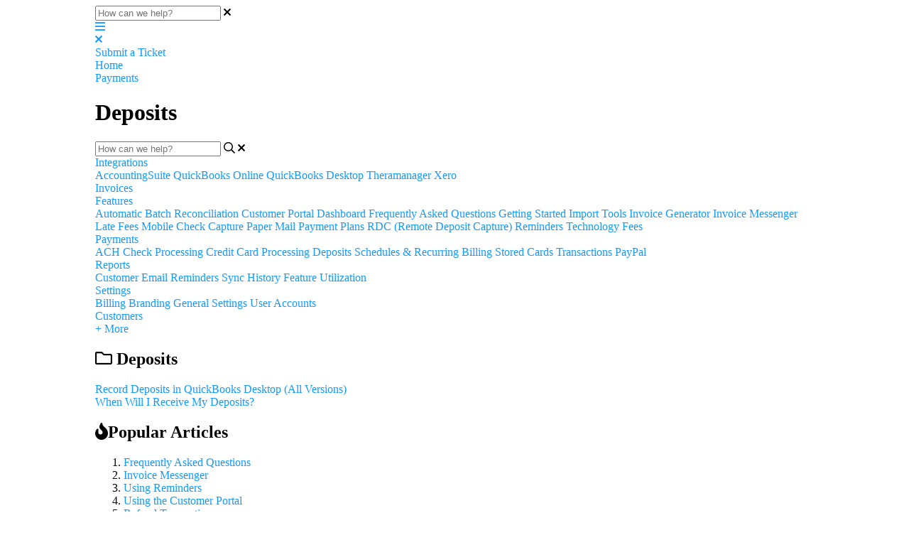

--- FILE ---
content_type: text/html; charset=utf-8
request_url: https://helpcenter.billergenie.com/deposits
body_size: 90242
content:
<!-- Powered by Helpjuice (https://www.helpjuice.com): The Ultimate Knowledge Base Solution -->
<!DOCTYPE html>
<html class="no-js" lang="en_US">
<head>

  <meta name="og:image" content="" />


    <script>
        if (window.location.href.includes('/en_US')) {
            window.location.href = window.location.href.replace('/en_US', '');
        }
    </script>
    <meta charset="UTF-8">
    <meta http-equiv="X-UA-Compatible" content="IE=edge,chrome=1">
<script type="text/javascript">window.NREUM||(NREUM={});NREUM.info={"beacon":"bam.nr-data.net","errorBeacon":"bam.nr-data.net","licenseKey":"56aae830c8","applicationID":"15354177","transactionName":"JllXTUtXClVdF00NCwpBVVxdXwNmWgQRA0oOWFZOVV0CXl1KEQ4KEg==","queueTime":1,"applicationTime":97,"agent":""}</script>
<script type="text/javascript">(window.NREUM||(NREUM={})).init={ajax:{deny_list:["bam.nr-data.net"]},feature_flags:["soft_nav"]};(window.NREUM||(NREUM={})).loader_config={licenseKey:"56aae830c8",applicationID:"15354177",browserID:"15354210"};;/*! For license information please see nr-loader-rum-1.308.0.min.js.LICENSE.txt */
(()=>{var e,t,r={163:(e,t,r)=>{"use strict";r.d(t,{j:()=>E});var n=r(384),i=r(1741);var a=r(2555);r(860).K7.genericEvents;const s="experimental.resources",o="register",c=e=>{if(!e||"string"!=typeof e)return!1;try{document.createDocumentFragment().querySelector(e)}catch{return!1}return!0};var d=r(2614),u=r(944),l=r(8122);const f="[data-nr-mask]",g=e=>(0,l.a)(e,(()=>{const e={feature_flags:[],experimental:{allow_registered_children:!1,resources:!1},mask_selector:"*",block_selector:"[data-nr-block]",mask_input_options:{color:!1,date:!1,"datetime-local":!1,email:!1,month:!1,number:!1,range:!1,search:!1,tel:!1,text:!1,time:!1,url:!1,week:!1,textarea:!1,select:!1,password:!0}};return{ajax:{deny_list:void 0,block_internal:!0,enabled:!0,autoStart:!0},api:{get allow_registered_children(){return e.feature_flags.includes(o)||e.experimental.allow_registered_children},set allow_registered_children(t){e.experimental.allow_registered_children=t},duplicate_registered_data:!1},browser_consent_mode:{enabled:!1},distributed_tracing:{enabled:void 0,exclude_newrelic_header:void 0,cors_use_newrelic_header:void 0,cors_use_tracecontext_headers:void 0,allowed_origins:void 0},get feature_flags(){return e.feature_flags},set feature_flags(t){e.feature_flags=t},generic_events:{enabled:!0,autoStart:!0},harvest:{interval:30},jserrors:{enabled:!0,autoStart:!0},logging:{enabled:!0,autoStart:!0},metrics:{enabled:!0,autoStart:!0},obfuscate:void 0,page_action:{enabled:!0},page_view_event:{enabled:!0,autoStart:!0},page_view_timing:{enabled:!0,autoStart:!0},performance:{capture_marks:!1,capture_measures:!1,capture_detail:!0,resources:{get enabled(){return e.feature_flags.includes(s)||e.experimental.resources},set enabled(t){e.experimental.resources=t},asset_types:[],first_party_domains:[],ignore_newrelic:!0}},privacy:{cookies_enabled:!0},proxy:{assets:void 0,beacon:void 0},session:{expiresMs:d.wk,inactiveMs:d.BB},session_replay:{autoStart:!0,enabled:!1,preload:!1,sampling_rate:10,error_sampling_rate:100,collect_fonts:!1,inline_images:!1,fix_stylesheets:!0,mask_all_inputs:!0,get mask_text_selector(){return e.mask_selector},set mask_text_selector(t){c(t)?e.mask_selector="".concat(t,",").concat(f):""===t||null===t?e.mask_selector=f:(0,u.R)(5,t)},get block_class(){return"nr-block"},get ignore_class(){return"nr-ignore"},get mask_text_class(){return"nr-mask"},get block_selector(){return e.block_selector},set block_selector(t){c(t)?e.block_selector+=",".concat(t):""!==t&&(0,u.R)(6,t)},get mask_input_options(){return e.mask_input_options},set mask_input_options(t){t&&"object"==typeof t?e.mask_input_options={...t,password:!0}:(0,u.R)(7,t)}},session_trace:{enabled:!0,autoStart:!0},soft_navigations:{enabled:!0,autoStart:!0},spa:{enabled:!0,autoStart:!0},ssl:void 0,user_actions:{enabled:!0,elementAttributes:["id","className","tagName","type"]}}})());var p=r(6154),m=r(9324);let h=0;const v={buildEnv:m.F3,distMethod:m.Xs,version:m.xv,originTime:p.WN},b={consented:!1},y={appMetadata:{},get consented(){return this.session?.state?.consent||b.consented},set consented(e){b.consented=e},customTransaction:void 0,denyList:void 0,disabled:!1,harvester:void 0,isolatedBacklog:!1,isRecording:!1,loaderType:void 0,maxBytes:3e4,obfuscator:void 0,onerror:void 0,ptid:void 0,releaseIds:{},session:void 0,timeKeeper:void 0,registeredEntities:[],jsAttributesMetadata:{bytes:0},get harvestCount(){return++h}},_=e=>{const t=(0,l.a)(e,y),r=Object.keys(v).reduce((e,t)=>(e[t]={value:v[t],writable:!1,configurable:!0,enumerable:!0},e),{});return Object.defineProperties(t,r)};var w=r(5701);const x=e=>{const t=e.startsWith("http");e+="/",r.p=t?e:"https://"+e};var R=r(7836),k=r(3241);const A={accountID:void 0,trustKey:void 0,agentID:void 0,licenseKey:void 0,applicationID:void 0,xpid:void 0},S=e=>(0,l.a)(e,A),T=new Set;function E(e,t={},r,s){let{init:o,info:c,loader_config:d,runtime:u={},exposed:l=!0}=t;if(!c){const e=(0,n.pV)();o=e.init,c=e.info,d=e.loader_config}e.init=g(o||{}),e.loader_config=S(d||{}),c.jsAttributes??={},p.bv&&(c.jsAttributes.isWorker=!0),e.info=(0,a.D)(c);const f=e.init,m=[c.beacon,c.errorBeacon];T.has(e.agentIdentifier)||(f.proxy.assets&&(x(f.proxy.assets),m.push(f.proxy.assets)),f.proxy.beacon&&m.push(f.proxy.beacon),e.beacons=[...m],function(e){const t=(0,n.pV)();Object.getOwnPropertyNames(i.W.prototype).forEach(r=>{const n=i.W.prototype[r];if("function"!=typeof n||"constructor"===n)return;let a=t[r];e[r]&&!1!==e.exposed&&"micro-agent"!==e.runtime?.loaderType&&(t[r]=(...t)=>{const n=e[r](...t);return a?a(...t):n})})}(e),(0,n.US)("activatedFeatures",w.B)),u.denyList=[...f.ajax.deny_list||[],...f.ajax.block_internal?m:[]],u.ptid=e.agentIdentifier,u.loaderType=r,e.runtime=_(u),T.has(e.agentIdentifier)||(e.ee=R.ee.get(e.agentIdentifier),e.exposed=l,(0,k.W)({agentIdentifier:e.agentIdentifier,drained:!!w.B?.[e.agentIdentifier],type:"lifecycle",name:"initialize",feature:void 0,data:e.config})),T.add(e.agentIdentifier)}},384:(e,t,r)=>{"use strict";r.d(t,{NT:()=>s,US:()=>u,Zm:()=>o,bQ:()=>d,dV:()=>c,pV:()=>l});var n=r(6154),i=r(1863),a=r(1910);const s={beacon:"bam.nr-data.net",errorBeacon:"bam.nr-data.net"};function o(){return n.gm.NREUM||(n.gm.NREUM={}),void 0===n.gm.newrelic&&(n.gm.newrelic=n.gm.NREUM),n.gm.NREUM}function c(){let e=o();return e.o||(e.o={ST:n.gm.setTimeout,SI:n.gm.setImmediate||n.gm.setInterval,CT:n.gm.clearTimeout,XHR:n.gm.XMLHttpRequest,REQ:n.gm.Request,EV:n.gm.Event,PR:n.gm.Promise,MO:n.gm.MutationObserver,FETCH:n.gm.fetch,WS:n.gm.WebSocket},(0,a.i)(...Object.values(e.o))),e}function d(e,t){let r=o();r.initializedAgents??={},t.initializedAt={ms:(0,i.t)(),date:new Date},r.initializedAgents[e]=t}function u(e,t){o()[e]=t}function l(){return function(){let e=o();const t=e.info||{};e.info={beacon:s.beacon,errorBeacon:s.errorBeacon,...t}}(),function(){let e=o();const t=e.init||{};e.init={...t}}(),c(),function(){let e=o();const t=e.loader_config||{};e.loader_config={...t}}(),o()}},782:(e,t,r)=>{"use strict";r.d(t,{T:()=>n});const n=r(860).K7.pageViewTiming},860:(e,t,r)=>{"use strict";r.d(t,{$J:()=>u,K7:()=>c,P3:()=>d,XX:()=>i,Yy:()=>o,df:()=>a,qY:()=>n,v4:()=>s});const n="events",i="jserrors",a="browser/blobs",s="rum",o="browser/logs",c={ajax:"ajax",genericEvents:"generic_events",jserrors:i,logging:"logging",metrics:"metrics",pageAction:"page_action",pageViewEvent:"page_view_event",pageViewTiming:"page_view_timing",sessionReplay:"session_replay",sessionTrace:"session_trace",softNav:"soft_navigations",spa:"spa"},d={[c.pageViewEvent]:1,[c.pageViewTiming]:2,[c.metrics]:3,[c.jserrors]:4,[c.spa]:5,[c.ajax]:6,[c.sessionTrace]:7,[c.softNav]:8,[c.sessionReplay]:9,[c.logging]:10,[c.genericEvents]:11},u={[c.pageViewEvent]:s,[c.pageViewTiming]:n,[c.ajax]:n,[c.spa]:n,[c.softNav]:n,[c.metrics]:i,[c.jserrors]:i,[c.sessionTrace]:a,[c.sessionReplay]:a,[c.logging]:o,[c.genericEvents]:"ins"}},944:(e,t,r)=>{"use strict";r.d(t,{R:()=>i});var n=r(3241);function i(e,t){"function"==typeof console.debug&&(console.debug("New Relic Warning: https://github.com/newrelic/newrelic-browser-agent/blob/main/docs/warning-codes.md#".concat(e),t),(0,n.W)({agentIdentifier:null,drained:null,type:"data",name:"warn",feature:"warn",data:{code:e,secondary:t}}))}},1687:(e,t,r)=>{"use strict";r.d(t,{Ak:()=>d,Ze:()=>f,x3:()=>u});var n=r(3241),i=r(7836),a=r(3606),s=r(860),o=r(2646);const c={};function d(e,t){const r={staged:!1,priority:s.P3[t]||0};l(e),c[e].get(t)||c[e].set(t,r)}function u(e,t){e&&c[e]&&(c[e].get(t)&&c[e].delete(t),p(e,t,!1),c[e].size&&g(e))}function l(e){if(!e)throw new Error("agentIdentifier required");c[e]||(c[e]=new Map)}function f(e="",t="feature",r=!1){if(l(e),!e||!c[e].get(t)||r)return p(e,t);c[e].get(t).staged=!0,g(e)}function g(e){const t=Array.from(c[e]);t.every(([e,t])=>t.staged)&&(t.sort((e,t)=>e[1].priority-t[1].priority),t.forEach(([t])=>{c[e].delete(t),p(e,t)}))}function p(e,t,r=!0){const s=e?i.ee.get(e):i.ee,c=a.i.handlers;if(!s.aborted&&s.backlog&&c){if((0,n.W)({agentIdentifier:e,type:"lifecycle",name:"drain",feature:t}),r){const e=s.backlog[t],r=c[t];if(r){for(let t=0;e&&t<e.length;++t)m(e[t],r);Object.entries(r).forEach(([e,t])=>{Object.values(t||{}).forEach(t=>{t[0]?.on&&t[0]?.context()instanceof o.y&&t[0].on(e,t[1])})})}}s.isolatedBacklog||delete c[t],s.backlog[t]=null,s.emit("drain-"+t,[])}}function m(e,t){var r=e[1];Object.values(t[r]||{}).forEach(t=>{var r=e[0];if(t[0]===r){var n=t[1],i=e[3],a=e[2];n.apply(i,a)}})}},1738:(e,t,r)=>{"use strict";r.d(t,{U:()=>g,Y:()=>f});var n=r(3241),i=r(9908),a=r(1863),s=r(944),o=r(5701),c=r(3969),d=r(8362),u=r(860),l=r(4261);function f(e,t,r,a){const f=a||r;!f||f[e]&&f[e]!==d.d.prototype[e]||(f[e]=function(){(0,i.p)(c.xV,["API/"+e+"/called"],void 0,u.K7.metrics,r.ee),(0,n.W)({agentIdentifier:r.agentIdentifier,drained:!!o.B?.[r.agentIdentifier],type:"data",name:"api",feature:l.Pl+e,data:{}});try{return t.apply(this,arguments)}catch(e){(0,s.R)(23,e)}})}function g(e,t,r,n,s){const o=e.info;null===r?delete o.jsAttributes[t]:o.jsAttributes[t]=r,(s||null===r)&&(0,i.p)(l.Pl+n,[(0,a.t)(),t,r],void 0,"session",e.ee)}},1741:(e,t,r)=>{"use strict";r.d(t,{W:()=>a});var n=r(944),i=r(4261);class a{#e(e,...t){if(this[e]!==a.prototype[e])return this[e](...t);(0,n.R)(35,e)}addPageAction(e,t){return this.#e(i.hG,e,t)}register(e){return this.#e(i.eY,e)}recordCustomEvent(e,t){return this.#e(i.fF,e,t)}setPageViewName(e,t){return this.#e(i.Fw,e,t)}setCustomAttribute(e,t,r){return this.#e(i.cD,e,t,r)}noticeError(e,t){return this.#e(i.o5,e,t)}setUserId(e,t=!1){return this.#e(i.Dl,e,t)}setApplicationVersion(e){return this.#e(i.nb,e)}setErrorHandler(e){return this.#e(i.bt,e)}addRelease(e,t){return this.#e(i.k6,e,t)}log(e,t){return this.#e(i.$9,e,t)}start(){return this.#e(i.d3)}finished(e){return this.#e(i.BL,e)}recordReplay(){return this.#e(i.CH)}pauseReplay(){return this.#e(i.Tb)}addToTrace(e){return this.#e(i.U2,e)}setCurrentRouteName(e){return this.#e(i.PA,e)}interaction(e){return this.#e(i.dT,e)}wrapLogger(e,t,r){return this.#e(i.Wb,e,t,r)}measure(e,t){return this.#e(i.V1,e,t)}consent(e){return this.#e(i.Pv,e)}}},1863:(e,t,r)=>{"use strict";function n(){return Math.floor(performance.now())}r.d(t,{t:()=>n})},1910:(e,t,r)=>{"use strict";r.d(t,{i:()=>a});var n=r(944);const i=new Map;function a(...e){return e.every(e=>{if(i.has(e))return i.get(e);const t="function"==typeof e?e.toString():"",r=t.includes("[native code]"),a=t.includes("nrWrapper");return r||a||(0,n.R)(64,e?.name||t),i.set(e,r),r})}},2555:(e,t,r)=>{"use strict";r.d(t,{D:()=>o,f:()=>s});var n=r(384),i=r(8122);const a={beacon:n.NT.beacon,errorBeacon:n.NT.errorBeacon,licenseKey:void 0,applicationID:void 0,sa:void 0,queueTime:void 0,applicationTime:void 0,ttGuid:void 0,user:void 0,account:void 0,product:void 0,extra:void 0,jsAttributes:{},userAttributes:void 0,atts:void 0,transactionName:void 0,tNamePlain:void 0};function s(e){try{return!!e.licenseKey&&!!e.errorBeacon&&!!e.applicationID}catch(e){return!1}}const o=e=>(0,i.a)(e,a)},2614:(e,t,r)=>{"use strict";r.d(t,{BB:()=>s,H3:()=>n,g:()=>d,iL:()=>c,tS:()=>o,uh:()=>i,wk:()=>a});const n="NRBA",i="SESSION",a=144e5,s=18e5,o={STARTED:"session-started",PAUSE:"session-pause",RESET:"session-reset",RESUME:"session-resume",UPDATE:"session-update"},c={SAME_TAB:"same-tab",CROSS_TAB:"cross-tab"},d={OFF:0,FULL:1,ERROR:2}},2646:(e,t,r)=>{"use strict";r.d(t,{y:()=>n});class n{constructor(e){this.contextId=e}}},2843:(e,t,r)=>{"use strict";r.d(t,{G:()=>a,u:()=>i});var n=r(3878);function i(e,t=!1,r,i){(0,n.DD)("visibilitychange",function(){if(t)return void("hidden"===document.visibilityState&&e());e(document.visibilityState)},r,i)}function a(e,t,r){(0,n.sp)("pagehide",e,t,r)}},3241:(e,t,r)=>{"use strict";r.d(t,{W:()=>a});var n=r(6154);const i="newrelic";function a(e={}){try{n.gm.dispatchEvent(new CustomEvent(i,{detail:e}))}catch(e){}}},3606:(e,t,r)=>{"use strict";r.d(t,{i:()=>a});var n=r(9908);a.on=s;var i=a.handlers={};function a(e,t,r,a){s(a||n.d,i,e,t,r)}function s(e,t,r,i,a){a||(a="feature"),e||(e=n.d);var s=t[a]=t[a]||{};(s[r]=s[r]||[]).push([e,i])}},3878:(e,t,r)=>{"use strict";function n(e,t){return{capture:e,passive:!1,signal:t}}function i(e,t,r=!1,i){window.addEventListener(e,t,n(r,i))}function a(e,t,r=!1,i){document.addEventListener(e,t,n(r,i))}r.d(t,{DD:()=>a,jT:()=>n,sp:()=>i})},3969:(e,t,r)=>{"use strict";r.d(t,{TZ:()=>n,XG:()=>o,rs:()=>i,xV:()=>s,z_:()=>a});const n=r(860).K7.metrics,i="sm",a="cm",s="storeSupportabilityMetrics",o="storeEventMetrics"},4234:(e,t,r)=>{"use strict";r.d(t,{W:()=>a});var n=r(7836),i=r(1687);class a{constructor(e,t){this.agentIdentifier=e,this.ee=n.ee.get(e),this.featureName=t,this.blocked=!1}deregisterDrain(){(0,i.x3)(this.agentIdentifier,this.featureName)}}},4261:(e,t,r)=>{"use strict";r.d(t,{$9:()=>d,BL:()=>o,CH:()=>g,Dl:()=>_,Fw:()=>y,PA:()=>h,Pl:()=>n,Pv:()=>k,Tb:()=>l,U2:()=>a,V1:()=>R,Wb:()=>x,bt:()=>b,cD:()=>v,d3:()=>w,dT:()=>c,eY:()=>p,fF:()=>f,hG:()=>i,k6:()=>s,nb:()=>m,o5:()=>u});const n="api-",i="addPageAction",a="addToTrace",s="addRelease",o="finished",c="interaction",d="log",u="noticeError",l="pauseReplay",f="recordCustomEvent",g="recordReplay",p="register",m="setApplicationVersion",h="setCurrentRouteName",v="setCustomAttribute",b="setErrorHandler",y="setPageViewName",_="setUserId",w="start",x="wrapLogger",R="measure",k="consent"},5289:(e,t,r)=>{"use strict";r.d(t,{GG:()=>s,Qr:()=>c,sB:()=>o});var n=r(3878),i=r(6389);function a(){return"undefined"==typeof document||"complete"===document.readyState}function s(e,t){if(a())return e();const r=(0,i.J)(e),s=setInterval(()=>{a()&&(clearInterval(s),r())},500);(0,n.sp)("load",r,t)}function o(e){if(a())return e();(0,n.DD)("DOMContentLoaded",e)}function c(e){if(a())return e();(0,n.sp)("popstate",e)}},5607:(e,t,r)=>{"use strict";r.d(t,{W:()=>n});const n=(0,r(9566).bz)()},5701:(e,t,r)=>{"use strict";r.d(t,{B:()=>a,t:()=>s});var n=r(3241);const i=new Set,a={};function s(e,t){const r=t.agentIdentifier;a[r]??={},e&&"object"==typeof e&&(i.has(r)||(t.ee.emit("rumresp",[e]),a[r]=e,i.add(r),(0,n.W)({agentIdentifier:r,loaded:!0,drained:!0,type:"lifecycle",name:"load",feature:void 0,data:e})))}},6154:(e,t,r)=>{"use strict";r.d(t,{OF:()=>c,RI:()=>i,WN:()=>u,bv:()=>a,eN:()=>l,gm:()=>s,mw:()=>o,sb:()=>d});var n=r(1863);const i="undefined"!=typeof window&&!!window.document,a="undefined"!=typeof WorkerGlobalScope&&("undefined"!=typeof self&&self instanceof WorkerGlobalScope&&self.navigator instanceof WorkerNavigator||"undefined"!=typeof globalThis&&globalThis instanceof WorkerGlobalScope&&globalThis.navigator instanceof WorkerNavigator),s=i?window:"undefined"!=typeof WorkerGlobalScope&&("undefined"!=typeof self&&self instanceof WorkerGlobalScope&&self||"undefined"!=typeof globalThis&&globalThis instanceof WorkerGlobalScope&&globalThis),o=Boolean("hidden"===s?.document?.visibilityState),c=/iPad|iPhone|iPod/.test(s.navigator?.userAgent),d=c&&"undefined"==typeof SharedWorker,u=((()=>{const e=s.navigator?.userAgent?.match(/Firefox[/\s](\d+\.\d+)/);Array.isArray(e)&&e.length>=2&&e[1]})(),Date.now()-(0,n.t)()),l=()=>"undefined"!=typeof PerformanceNavigationTiming&&s?.performance?.getEntriesByType("navigation")?.[0]?.responseStart},6389:(e,t,r)=>{"use strict";function n(e,t=500,r={}){const n=r?.leading||!1;let i;return(...r)=>{n&&void 0===i&&(e.apply(this,r),i=setTimeout(()=>{i=clearTimeout(i)},t)),n||(clearTimeout(i),i=setTimeout(()=>{e.apply(this,r)},t))}}function i(e){let t=!1;return(...r)=>{t||(t=!0,e.apply(this,r))}}r.d(t,{J:()=>i,s:()=>n})},6630:(e,t,r)=>{"use strict";r.d(t,{T:()=>n});const n=r(860).K7.pageViewEvent},7699:(e,t,r)=>{"use strict";r.d(t,{It:()=>a,KC:()=>o,No:()=>i,qh:()=>s});var n=r(860);const i=16e3,a=1e6,s="SESSION_ERROR",o={[n.K7.logging]:!0,[n.K7.genericEvents]:!1,[n.K7.jserrors]:!1,[n.K7.ajax]:!1}},7836:(e,t,r)=>{"use strict";r.d(t,{P:()=>o,ee:()=>c});var n=r(384),i=r(8990),a=r(2646),s=r(5607);const o="nr@context:".concat(s.W),c=function e(t,r){var n={},s={},u={},l=!1;try{l=16===r.length&&d.initializedAgents?.[r]?.runtime.isolatedBacklog}catch(e){}var f={on:p,addEventListener:p,removeEventListener:function(e,t){var r=n[e];if(!r)return;for(var i=0;i<r.length;i++)r[i]===t&&r.splice(i,1)},emit:function(e,r,n,i,a){!1!==a&&(a=!0);if(c.aborted&&!i)return;t&&a&&t.emit(e,r,n);var o=g(n);m(e).forEach(e=>{e.apply(o,r)});var d=v()[s[e]];d&&d.push([f,e,r,o]);return o},get:h,listeners:m,context:g,buffer:function(e,t){const r=v();if(t=t||"feature",f.aborted)return;Object.entries(e||{}).forEach(([e,n])=>{s[n]=t,t in r||(r[t]=[])})},abort:function(){f._aborted=!0,Object.keys(f.backlog).forEach(e=>{delete f.backlog[e]})},isBuffering:function(e){return!!v()[s[e]]},debugId:r,backlog:l?{}:t&&"object"==typeof t.backlog?t.backlog:{},isolatedBacklog:l};return Object.defineProperty(f,"aborted",{get:()=>{let e=f._aborted||!1;return e||(t&&(e=t.aborted),e)}}),f;function g(e){return e&&e instanceof a.y?e:e?(0,i.I)(e,o,()=>new a.y(o)):new a.y(o)}function p(e,t){n[e]=m(e).concat(t)}function m(e){return n[e]||[]}function h(t){return u[t]=u[t]||e(f,t)}function v(){return f.backlog}}(void 0,"globalEE"),d=(0,n.Zm)();d.ee||(d.ee=c)},8122:(e,t,r)=>{"use strict";r.d(t,{a:()=>i});var n=r(944);function i(e,t){try{if(!e||"object"!=typeof e)return(0,n.R)(3);if(!t||"object"!=typeof t)return(0,n.R)(4);const r=Object.create(Object.getPrototypeOf(t),Object.getOwnPropertyDescriptors(t)),a=0===Object.keys(r).length?e:r;for(let s in a)if(void 0!==e[s])try{if(null===e[s]){r[s]=null;continue}Array.isArray(e[s])&&Array.isArray(t[s])?r[s]=Array.from(new Set([...e[s],...t[s]])):"object"==typeof e[s]&&"object"==typeof t[s]?r[s]=i(e[s],t[s]):r[s]=e[s]}catch(e){r[s]||(0,n.R)(1,e)}return r}catch(e){(0,n.R)(2,e)}}},8362:(e,t,r)=>{"use strict";r.d(t,{d:()=>a});var n=r(9566),i=r(1741);class a extends i.W{agentIdentifier=(0,n.LA)(16)}},8374:(e,t,r)=>{r.nc=(()=>{try{return document?.currentScript?.nonce}catch(e){}return""})()},8990:(e,t,r)=>{"use strict";r.d(t,{I:()=>i});var n=Object.prototype.hasOwnProperty;function i(e,t,r){if(n.call(e,t))return e[t];var i=r();if(Object.defineProperty&&Object.keys)try{return Object.defineProperty(e,t,{value:i,writable:!0,enumerable:!1}),i}catch(e){}return e[t]=i,i}},9324:(e,t,r)=>{"use strict";r.d(t,{F3:()=>i,Xs:()=>a,xv:()=>n});const n="1.308.0",i="PROD",a="CDN"},9566:(e,t,r)=>{"use strict";r.d(t,{LA:()=>o,bz:()=>s});var n=r(6154);const i="xxxxxxxx-xxxx-4xxx-yxxx-xxxxxxxxxxxx";function a(e,t){return e?15&e[t]:16*Math.random()|0}function s(){const e=n.gm?.crypto||n.gm?.msCrypto;let t,r=0;return e&&e.getRandomValues&&(t=e.getRandomValues(new Uint8Array(30))),i.split("").map(e=>"x"===e?a(t,r++).toString(16):"y"===e?(3&a()|8).toString(16):e).join("")}function o(e){const t=n.gm?.crypto||n.gm?.msCrypto;let r,i=0;t&&t.getRandomValues&&(r=t.getRandomValues(new Uint8Array(e)));const s=[];for(var o=0;o<e;o++)s.push(a(r,i++).toString(16));return s.join("")}},9908:(e,t,r)=>{"use strict";r.d(t,{d:()=>n,p:()=>i});var n=r(7836).ee.get("handle");function i(e,t,r,i,a){a?(a.buffer([e],i),a.emit(e,t,r)):(n.buffer([e],i),n.emit(e,t,r))}}},n={};function i(e){var t=n[e];if(void 0!==t)return t.exports;var a=n[e]={exports:{}};return r[e](a,a.exports,i),a.exports}i.m=r,i.d=(e,t)=>{for(var r in t)i.o(t,r)&&!i.o(e,r)&&Object.defineProperty(e,r,{enumerable:!0,get:t[r]})},i.f={},i.e=e=>Promise.all(Object.keys(i.f).reduce((t,r)=>(i.f[r](e,t),t),[])),i.u=e=>"nr-rum-1.308.0.min.js",i.o=(e,t)=>Object.prototype.hasOwnProperty.call(e,t),e={},t="NRBA-1.308.0.PROD:",i.l=(r,n,a,s)=>{if(e[r])e[r].push(n);else{var o,c;if(void 0!==a)for(var d=document.getElementsByTagName("script"),u=0;u<d.length;u++){var l=d[u];if(l.getAttribute("src")==r||l.getAttribute("data-webpack")==t+a){o=l;break}}if(!o){c=!0;var f={296:"sha512-+MIMDsOcckGXa1EdWHqFNv7P+JUkd5kQwCBr3KE6uCvnsBNUrdSt4a/3/L4j4TxtnaMNjHpza2/erNQbpacJQA=="};(o=document.createElement("script")).charset="utf-8",i.nc&&o.setAttribute("nonce",i.nc),o.setAttribute("data-webpack",t+a),o.src=r,0!==o.src.indexOf(window.location.origin+"/")&&(o.crossOrigin="anonymous"),f[s]&&(o.integrity=f[s])}e[r]=[n];var g=(t,n)=>{o.onerror=o.onload=null,clearTimeout(p);var i=e[r];if(delete e[r],o.parentNode&&o.parentNode.removeChild(o),i&&i.forEach(e=>e(n)),t)return t(n)},p=setTimeout(g.bind(null,void 0,{type:"timeout",target:o}),12e4);o.onerror=g.bind(null,o.onerror),o.onload=g.bind(null,o.onload),c&&document.head.appendChild(o)}},i.r=e=>{"undefined"!=typeof Symbol&&Symbol.toStringTag&&Object.defineProperty(e,Symbol.toStringTag,{value:"Module"}),Object.defineProperty(e,"__esModule",{value:!0})},i.p="https://js-agent.newrelic.com/",(()=>{var e={374:0,840:0};i.f.j=(t,r)=>{var n=i.o(e,t)?e[t]:void 0;if(0!==n)if(n)r.push(n[2]);else{var a=new Promise((r,i)=>n=e[t]=[r,i]);r.push(n[2]=a);var s=i.p+i.u(t),o=new Error;i.l(s,r=>{if(i.o(e,t)&&(0!==(n=e[t])&&(e[t]=void 0),n)){var a=r&&("load"===r.type?"missing":r.type),s=r&&r.target&&r.target.src;o.message="Loading chunk "+t+" failed: ("+a+": "+s+")",o.name="ChunkLoadError",o.type=a,o.request=s,n[1](o)}},"chunk-"+t,t)}};var t=(t,r)=>{var n,a,[s,o,c]=r,d=0;if(s.some(t=>0!==e[t])){for(n in o)i.o(o,n)&&(i.m[n]=o[n]);if(c)c(i)}for(t&&t(r);d<s.length;d++)a=s[d],i.o(e,a)&&e[a]&&e[a][0](),e[a]=0},r=self["webpackChunk:NRBA-1.308.0.PROD"]=self["webpackChunk:NRBA-1.308.0.PROD"]||[];r.forEach(t.bind(null,0)),r.push=t.bind(null,r.push.bind(r))})(),(()=>{"use strict";i(8374);var e=i(8362),t=i(860);const r=Object.values(t.K7);var n=i(163);var a=i(9908),s=i(1863),o=i(4261),c=i(1738);var d=i(1687),u=i(4234),l=i(5289),f=i(6154),g=i(944),p=i(384);const m=e=>f.RI&&!0===e?.privacy.cookies_enabled;function h(e){return!!(0,p.dV)().o.MO&&m(e)&&!0===e?.session_trace.enabled}var v=i(6389),b=i(7699);class y extends u.W{constructor(e,t){super(e.agentIdentifier,t),this.agentRef=e,this.abortHandler=void 0,this.featAggregate=void 0,this.loadedSuccessfully=void 0,this.onAggregateImported=new Promise(e=>{this.loadedSuccessfully=e}),this.deferred=Promise.resolve(),!1===e.init[this.featureName].autoStart?this.deferred=new Promise((t,r)=>{this.ee.on("manual-start-all",(0,v.J)(()=>{(0,d.Ak)(e.agentIdentifier,this.featureName),t()}))}):(0,d.Ak)(e.agentIdentifier,t)}importAggregator(e,t,r={}){if(this.featAggregate)return;const n=async()=>{let n;await this.deferred;try{if(m(e.init)){const{setupAgentSession:t}=await i.e(296).then(i.bind(i,3305));n=t(e)}}catch(e){(0,g.R)(20,e),this.ee.emit("internal-error",[e]),(0,a.p)(b.qh,[e],void 0,this.featureName,this.ee)}try{if(!this.#t(this.featureName,n,e.init))return(0,d.Ze)(this.agentIdentifier,this.featureName),void this.loadedSuccessfully(!1);const{Aggregate:i}=await t();this.featAggregate=new i(e,r),e.runtime.harvester.initializedAggregates.push(this.featAggregate),this.loadedSuccessfully(!0)}catch(e){(0,g.R)(34,e),this.abortHandler?.(),(0,d.Ze)(this.agentIdentifier,this.featureName,!0),this.loadedSuccessfully(!1),this.ee&&this.ee.abort()}};f.RI?(0,l.GG)(()=>n(),!0):n()}#t(e,r,n){if(this.blocked)return!1;switch(e){case t.K7.sessionReplay:return h(n)&&!!r;case t.K7.sessionTrace:return!!r;default:return!0}}}var _=i(6630),w=i(2614),x=i(3241);class R extends y{static featureName=_.T;constructor(e){var t;super(e,_.T),this.setupInspectionEvents(e.agentIdentifier),t=e,(0,c.Y)(o.Fw,function(e,r){"string"==typeof e&&("/"!==e.charAt(0)&&(e="/"+e),t.runtime.customTransaction=(r||"http://custom.transaction")+e,(0,a.p)(o.Pl+o.Fw,[(0,s.t)()],void 0,void 0,t.ee))},t),this.importAggregator(e,()=>i.e(296).then(i.bind(i,3943)))}setupInspectionEvents(e){const t=(t,r)=>{t&&(0,x.W)({agentIdentifier:e,timeStamp:t.timeStamp,loaded:"complete"===t.target.readyState,type:"window",name:r,data:t.target.location+""})};(0,l.sB)(e=>{t(e,"DOMContentLoaded")}),(0,l.GG)(e=>{t(e,"load")}),(0,l.Qr)(e=>{t(e,"navigate")}),this.ee.on(w.tS.UPDATE,(t,r)=>{(0,x.W)({agentIdentifier:e,type:"lifecycle",name:"session",data:r})})}}class k extends e.d{constructor(e){var t;(super(),f.gm)?(this.features={},(0,p.bQ)(this.agentIdentifier,this),this.desiredFeatures=new Set(e.features||[]),this.desiredFeatures.add(R),(0,n.j)(this,e,e.loaderType||"agent"),t=this,(0,c.Y)(o.cD,function(e,r,n=!1){if("string"==typeof e){if(["string","number","boolean"].includes(typeof r)||null===r)return(0,c.U)(t,e,r,o.cD,n);(0,g.R)(40,typeof r)}else(0,g.R)(39,typeof e)},t),function(e){(0,c.Y)(o.Dl,function(t,r=!1){if("string"!=typeof t&&null!==t)return void(0,g.R)(41,typeof t);const n=e.info.jsAttributes["enduser.id"];r&&null!=n&&n!==t?(0,a.p)(o.Pl+"setUserIdAndResetSession",[t],void 0,"session",e.ee):(0,c.U)(e,"enduser.id",t,o.Dl,!0)},e)}(this),function(e){(0,c.Y)(o.nb,function(t){if("string"==typeof t||null===t)return(0,c.U)(e,"application.version",t,o.nb,!1);(0,g.R)(42,typeof t)},e)}(this),function(e){(0,c.Y)(o.d3,function(){e.ee.emit("manual-start-all")},e)}(this),function(e){(0,c.Y)(o.Pv,function(t=!0){if("boolean"==typeof t){if((0,a.p)(o.Pl+o.Pv,[t],void 0,"session",e.ee),e.runtime.consented=t,t){const t=e.features.page_view_event;t.onAggregateImported.then(e=>{const r=t.featAggregate;e&&!r.sentRum&&r.sendRum()})}}else(0,g.R)(65,typeof t)},e)}(this),this.run()):(0,g.R)(21)}get config(){return{info:this.info,init:this.init,loader_config:this.loader_config,runtime:this.runtime}}get api(){return this}run(){try{const e=function(e){const t={};return r.forEach(r=>{t[r]=!!e[r]?.enabled}),t}(this.init),n=[...this.desiredFeatures];n.sort((e,r)=>t.P3[e.featureName]-t.P3[r.featureName]),n.forEach(r=>{if(!e[r.featureName]&&r.featureName!==t.K7.pageViewEvent)return;if(r.featureName===t.K7.spa)return void(0,g.R)(67);const n=function(e){switch(e){case t.K7.ajax:return[t.K7.jserrors];case t.K7.sessionTrace:return[t.K7.ajax,t.K7.pageViewEvent];case t.K7.sessionReplay:return[t.K7.sessionTrace];case t.K7.pageViewTiming:return[t.K7.pageViewEvent];default:return[]}}(r.featureName).filter(e=>!(e in this.features));n.length>0&&(0,g.R)(36,{targetFeature:r.featureName,missingDependencies:n}),this.features[r.featureName]=new r(this)})}catch(e){(0,g.R)(22,e);for(const e in this.features)this.features[e].abortHandler?.();const t=(0,p.Zm)();delete t.initializedAgents[this.agentIdentifier]?.features,delete this.sharedAggregator;return t.ee.get(this.agentIdentifier).abort(),!1}}}var A=i(2843),S=i(782);class T extends y{static featureName=S.T;constructor(e){super(e,S.T),f.RI&&((0,A.u)(()=>(0,a.p)("docHidden",[(0,s.t)()],void 0,S.T,this.ee),!0),(0,A.G)(()=>(0,a.p)("winPagehide",[(0,s.t)()],void 0,S.T,this.ee)),this.importAggregator(e,()=>i.e(296).then(i.bind(i,2117))))}}var E=i(3969);class I extends y{static featureName=E.TZ;constructor(e){super(e,E.TZ),f.RI&&document.addEventListener("securitypolicyviolation",e=>{(0,a.p)(E.xV,["Generic/CSPViolation/Detected"],void 0,this.featureName,this.ee)}),this.importAggregator(e,()=>i.e(296).then(i.bind(i,9623)))}}new k({features:[R,T,I],loaderType:"lite"})})()})();</script>
    <meta name="viewport" content="width=device-width, initial-scale=1">
    
    <link rel="shortcut icon" type="image/*" href="https://icon.horse/icon/billergenie.com" />
    
    
        <title>Deposits - Biller Genie</title>
    
  
    
        <meta name="description" content="" />
        <meta property="og:description" content="" />
    
    
    
        <link rel="canonical" href="https://helpcenter.billergenie.com/deposits" />
    
    

    <link rel="stylesheet" href="https://s3.amazonaws.com/assets.helpjuice.com/fontawesome/css/all.min.css">
    <link rel="stylesheet" href="https://helpjuice-static.s3.amazonaws.com/assets.helpjuice.com/country-flags/flags.min.css">
    <link rel="stylesheet" href="https://cdnjs.cloudflare.com/ajax/libs/highlight.js/9.18.3/styles/foundation.min.css" integrity="sha512-6wXxZrYQz15y9/7Een4KL2jaVIgDue52ESMiNNa5nk2OGBp0e4JhsFiyNXdMI4Oe269AaoqkA3wGI9kL4gBRKQ==" crossorigin="anonymous" />
    <link rel="stylesheet" href="/feedbacks.css">
    <script src="/feedbacks.js" defer></script>
    <link rel="stylesheet" href="/knowledgebase.css">
    <script src="/knowledgebase.js" defer></script>
    <link href="https://static.helpjuice.com/helpjuice_production/uploads/account/12867/main_css_12867-24d5b31c8f3781a161936f7c23b2c5d2de08939bd23587f094cbffd631108ca7.css" media="all" rel="stylesheet" />

    
    
    
<link rel="alternate" type="application/atom+xml" title="ATOM" href="https://helpcenter.billergenie.com/deposits.atom" /><meta name="question-id" content=""><meta name="category-id" content="323425"><meta name="flow-id" content=""><meta name="recaptcha-site-key" content="6LfxgR0oAAAAAE_pez5AAYtWFp6LLEvA7H6U_NoV"><meta name="require-contact-captcha" content="true"><meta name="current-language" content="en_US"><meta name="knowledge-base-url" content="https://helpcenter.billergenie.com/"><meta name="current-user-id" content=""><meta name="ignore-users-analytics" content="false"><meta name="reading-timeout" content="10000"><meta name="account-subdirectory-prefix" content=""><meta name="current-account-id" content="12867"><meta name="account-subdomain" content="billergenie"><meta name="helpjuice-knowledge-base-url" content="https://billergenie.helpjuice.com/"><meta name="swifty-voice-call-enabled" content="true"><meta name="voice-connector-enabled" content="true"></head>
<body class="scientia-theme category_page">
  
    

    
    
    
    <!--START_COMPONENT_SUPPORT_CONTACT_HEADER-->
    <header id="main-header" class="search-bar" data-helpjuice-component="Support Contact Header" data-helpjuice-element="Container" data-helpjuice-attributes="visibility,background">
        <div class="container" data-helpjuice-element="Contact Support Section" data-helpjuice-attributes="visibility,background">
            
            <div class="two-col-layout" data-helpjuice-element="Contact Support Section1" data-helpjuice-attributes="visibility,background">
                <div class="column-left" data-helpjuice-element="Support Contact Info" data-helpjuice-attributes="visibility,background">
                    <div id="branding" data-helpjuice-element="Header Branding Section" data-helpjuice-attributes="visibility,background">
                        <a href="/" class="logo" data-helpjuice-element="Branding Logo Link" data-helpjuice-attributes="visibility,font_size,color,link"><span class="altLogo" data-helpjuice-element="Branding Alt Logo" data-helpjuice-attributes="font_size,color"></span></a>
                    </div>
                    <div class="search-form" autocomplete="off">
                        <div class="search-area">
                            <input id="search-second" type="search" placeholder="How can we help?" autocomplete="off">
                            <span class="closeSearch"><i class="far fa-times"></i></span>
                        </div>
                        <article id="search_results_second" style="display: none;">
                            <div id="results-second">
                                <div class="page_title">
                                    <div class="left-align">
                                        <h1 class="intro center"></h1>
                                    </div>
                                </div>
                                <div class="row">
                                    <div class="">
                                        <ul class="list search-results-second">
                                            <!-- load search results here -->
                                        </ul>
                                    </div>
                                </div>
                            </div>
                            
                            <div id="no-results-second" class="hidden">
                                <div class="no-results-wrap js_equalise_is_landing">
                                <!-- if no results found => show contact form -->
                                    <div class="contact">
                                        <h1>Contact Us</h1>
                                        <p>If you still have questions or prefer to get help directly from an agent, please <a href="https://www.billergenie.com/subscriber-support-ticket">submit a ticket</a>. <br>We’ll get back to you as soon as possible.</p>
                                    </div>
                                </div>
                            </div>
                        </article>
                    </div>
                </div>
                
                <div class="column-right" data-helpjuice-element="Support Ticket Prompt" data-helpjuice-attributes="visibility,background">
                    <a href="#" class="open-user-nav" data-helpjuice-element="User Navigation Link" data-helpjuice-attributes="visibility,font_size,color,link"><i class="far fa-bars" data-helpjuice-element="User Nav Menu Icon" data-helpjuice-attributes="color,font_size"></i></a>
                    <nav class="user-nav" data-helpjuice-element="User Navigation Panel" data-helpjuice-attributes="font_size,color">
                        <header data-helpjuice-element="User Nav Header" data-helpjuice-attributes="font_size,color">
                            <a href="/" class="nav-logo" data-helpjuice-element="User Nav Logo Link" data-helpjuice-attributes="visibility,font_size,color,link"><span class="altLogo" data-helpjuice-element="User Nav Logo Alt Text" data-helpjuice-attributes="font_size,color"></span></a>
                            <a href="#" class="close-user-nav" data-helpjuice-element="User Nav Close Link" data-helpjuice-attributes="visibility,font_size,color,link"><i class="far fa-times" data-helpjuice-element="User Nav Close Icon" data-helpjuice-attributes="color,font_size"></i></a>
                        </header>
                        <ul data-helpjuice-element="User Nav Menu" data-helpjuice-attributes="link_list">
                            <li><a href="https://www.billergenie.com/subscriber-support-ticket" data-helpjuice-element="User Nav Submit Ticket Link" data-helpjuice-attributes="visibility,font_size,color,link,text">Submit a Ticket</a></li>
                        </ul>
                        
                    </nav>
                </div>
            </div>
        </div>
    </header>
<!--END_COMPONENT_SUPPORT_CONTACT_HEADER-->
    
    <main id="main-content" class="category-content">
        <!--START_COMPONENT_CATEGORY_CONTACT_INTRO-->
<div class="page-intro category-page-intro" data-helpjuice-component="Category Intro" data-helpjuice-element="Container" data-helpjuice-attributes="visibility,background">
    <div class="container" data-helpjuice-element="Support Intro" data-helpjuice-attributes="visibility,background">
        <ul class="breadcrumbs" data-helpjuice-element="Category Page Breadcrumbs" data-helpjuice-attributes="visibility">
            <li><a href="/" data-helpjuice-element="Breadcrumbs Home Link" data-helpjuice-attributes="visibility,font_size,color,link,text">Home</a></li>
            
                
                    <li><a href="/payments" class="item" data-helpjuice-element="Breadcrumb Link" data-helpjuice-attributes="visibility,font_size,color">Payments</a></li>
                
            
                
                    
                
            
        </ul>
        
        
        <div class="two-col-layout" data-helpjuice-element="Support Section" data-helpjuice-attributes="visibility,background">
            <div class="column-left" data-helpjuice-element="Category Page Intro Left Column" data-helpjuice-attributes="visibility,background">
                <h1 class="category-name" data-helpjuice-element="Category Page Title" data-helpjuice-attributes="font_size,color">Deposits</h1>
            </div>
            <div class="column-right" data-helpjuice-element="Support Prompt" data-helpjuice-attributes="visibility,background">
                <div class="search-form" autocomplete="off">
                    <input id="search" type="search" placeholder="How can we help?" autocomplete="off" data-helpjuice-element="Help Center Search Input19" data-helpjuice-attributes="placeholder,font_size,color">
                    <i class="far fa-search"></i>
                    <span class="close-search"><i class="far fa-times"></i></span>
                    <article id="search_results" style="display: none;">
                        <div id="results">
                            <div class="page_title">
                                <div class="left-align">
                                    <h1 class="intro center"></h1>
                                </div>
                            </div>
                            <div class="row">
                                <div class="">
                                    <ul class="list search-results">
                                        <!-- load search results here -->
                                    </ul>
                                </div>
                            </div>
                        </div>
                        
                        <div id="no-results" class="hidden">
                            <div class="no-results-wrap js_equalise_is_landing">
                            <!-- if no results found => show contact form -->
                                <div class="contact">
                                    <h1>Contact Us</h1>
                                    <p>If you still have questions or prefer to get help directly from an agent, please <a href="https://ticket.billergenie.com">submit a ticket</a>. <br>We’ll get back to you as soon as possible.</p>
                                </div>
                            </div>
                        </div>
                    </article>
                </div>
            </div>
        </div>
        
        
        <div class="quick-view-cat" data-helpjuice-element="Category Quick View More Button" data-helpjuice-attributes="visibility,background">
            <ul class="categories-nav" data-helpjuice-element="Category Quick View Nav" data-helpjuice-attributes="visibility">
                
                    <li class="item" data-helpjuice-element="Category Nav Item" data-helpjuice-attributes="font_size,color">
                        <a href="/integrations" id="323114" class="category-item" data-helpjuice-element="Category Nav Link" data-helpjuice-attributes="visibility,font_size,color">Integrations</a>
                        
                        
                            <div class="dropdown" data-helpjuice-element="Category Nav Dropdown" data-helpjuice-attributes="visibility,background">
                                
                                    <a href="/integrations-accountingsuite" data-helpjuice-element="Category Dropdown Link" data-helpjuice-attributes="visibility,font_size,color">AccountingSuite</a>
                                
                                    <a href="/integrations-quickbooks-online" data-helpjuice-element="Category Dropdown Link" data-helpjuice-attributes="visibility,font_size,color">QuickBooks Online</a>
                                
                                    <a href="/integrations-quickbooks-desktop" data-helpjuice-element="Category Dropdown Link" data-helpjuice-attributes="visibility,font_size,color">QuickBooks Desktop</a>
                                
                                    <a href="/integrations-theramanager" data-helpjuice-element="Category Dropdown Link" data-helpjuice-attributes="visibility,font_size,color">Theramanager</a>
                                
                                    <a href="/integrations-xero" data-helpjuice-element="Category Dropdown Link" data-helpjuice-attributes="visibility,font_size,color">Xero</a>
                                
                            </div>
                        
                    </li>
                
                    <li class="item" data-helpjuice-element="Category Nav Item" data-helpjuice-attributes="font_size,color">
                        <a href="/invoices" id="323115" class="category-item" data-helpjuice-element="Category Nav Link" data-helpjuice-attributes="visibility,font_size,color">Invoices</a>
                        
                        
                    </li>
                
                    <li class="item" data-helpjuice-element="Category Nav Item" data-helpjuice-attributes="font_size,color">
                        <a href="/features" id="323116" class="category-item" data-helpjuice-element="Category Nav Link" data-helpjuice-attributes="visibility,font_size,color">Features</a>
                        
                        
                            <div class="dropdown" data-helpjuice-element="Category Nav Dropdown" data-helpjuice-attributes="visibility,background">
                                
                                    <a href="/automatic-batch-reconciliation" data-helpjuice-element="Category Dropdown Link" data-helpjuice-attributes="visibility,font_size,color">Automatic Batch Reconciliation</a>
                                
                                    <a href="/customer-portal" data-helpjuice-element="Category Dropdown Link" data-helpjuice-attributes="visibility,font_size,color">Customer Portal</a>
                                
                                    <a href="/dashboard" data-helpjuice-element="Category Dropdown Link" data-helpjuice-attributes="visibility,font_size,color">Dashboard</a>
                                
                                    <a href="/frequently-asked-questions" data-helpjuice-element="Category Dropdown Link" data-helpjuice-attributes="visibility,font_size,color">Frequently Asked Questions</a>
                                
                                    <a href="/getting-started" data-helpjuice-element="Category Dropdown Link" data-helpjuice-attributes="visibility,font_size,color">Getting Started</a>
                                
                                    <a href="/import-tools" data-helpjuice-element="Category Dropdown Link" data-helpjuice-attributes="visibility,font_size,color">Import Tools</a>
                                
                                    <a href="/invoice-generator" data-helpjuice-element="Category Dropdown Link" data-helpjuice-attributes="visibility,font_size,color">Invoice Generator</a>
                                
                                    <a href="/invoice-messenger" data-helpjuice-element="Category Dropdown Link" data-helpjuice-attributes="visibility,font_size,color">Invoice Messenger</a>
                                
                                    <a href="/late-fees" data-helpjuice-element="Category Dropdown Link" data-helpjuice-attributes="visibility,font_size,color">Late Fees</a>
                                
                                    <a href="/mobile-check-capture" data-helpjuice-element="Category Dropdown Link" data-helpjuice-attributes="visibility,font_size,color">Mobile Check Capture</a>
                                
                                    <a href="/paper-mail" data-helpjuice-element="Category Dropdown Link" data-helpjuice-attributes="visibility,font_size,color">Paper Mail</a>
                                
                                    <a href="/payment-plans" data-helpjuice-element="Category Dropdown Link" data-helpjuice-attributes="visibility,font_size,color">Payment Plans</a>
                                
                                    <a href="/rdc-remote-deposit-capture" data-helpjuice-element="Category Dropdown Link" data-helpjuice-attributes="visibility,font_size,color">RDC (Remote Deposit Capture)</a>
                                
                                    <a href="/reminders" data-helpjuice-element="Category Dropdown Link" data-helpjuice-attributes="visibility,font_size,color">Reminders</a>
                                
                                    <a href="/technology-fees" data-helpjuice-element="Category Dropdown Link" data-helpjuice-attributes="visibility,font_size,color">Technology Fees</a>
                                
                            </div>
                        
                    </li>
                
                    <li class="item" data-helpjuice-element="Category Nav Item" data-helpjuice-attributes="font_size,color">
                        <a href="/payments" id="323117" class="category-item" data-helpjuice-element="Category Nav Link" data-helpjuice-attributes="visibility,font_size,color">Payments</a>
                        
                        
                            <div class="dropdown" data-helpjuice-element="Category Nav Dropdown" data-helpjuice-attributes="visibility,background">
                                
                                    <a href="/ach" data-helpjuice-element="Category Dropdown Link" data-helpjuice-attributes="visibility,font_size,color">ACH</a>
                                
                                    <a href="/check-processing" data-helpjuice-element="Category Dropdown Link" data-helpjuice-attributes="visibility,font_size,color">Check Processing</a>
                                
                                    <a href="/credit-card-processing" data-helpjuice-element="Category Dropdown Link" data-helpjuice-attributes="visibility,font_size,color">Credit Card Processing</a>
                                
                                    <a href="/deposits" data-helpjuice-element="Category Dropdown Link" data-helpjuice-attributes="visibility,font_size,color">Deposits</a>
                                
                                    <a href="/schedules-recurring-billing" data-helpjuice-element="Category Dropdown Link" data-helpjuice-attributes="visibility,font_size,color">Schedules & Recurring Billing</a>
                                
                                    <a href="/stored-cards" data-helpjuice-element="Category Dropdown Link" data-helpjuice-attributes="visibility,font_size,color">Stored Cards</a>
                                
                                    <a href="/transactions" data-helpjuice-element="Category Dropdown Link" data-helpjuice-attributes="visibility,font_size,color">Transactions</a>
                                
                                    <a href="/paypal" data-helpjuice-element="Category Dropdown Link" data-helpjuice-attributes="visibility,font_size,color">PayPal</a>
                                
                            </div>
                        
                    </li>
                
                    <li class="item" data-helpjuice-element="Category Nav Item" data-helpjuice-attributes="font_size,color">
                        <a href="/reports" id="323118" class="category-item" data-helpjuice-element="Category Nav Link" data-helpjuice-attributes="visibility,font_size,color">Reports</a>
                        
                        
                            <div class="dropdown" data-helpjuice-element="Category Nav Dropdown" data-helpjuice-attributes="visibility,background">
                                
                                    <a href="/customer" data-helpjuice-element="Category Dropdown Link" data-helpjuice-attributes="visibility,font_size,color">Customer</a>
                                
                                    <a href="/email" data-helpjuice-element="Category Dropdown Link" data-helpjuice-attributes="visibility,font_size,color">Email</a>
                                
                                    <a href="/reports-reminders" data-helpjuice-element="Category Dropdown Link" data-helpjuice-attributes="visibility,font_size,color">Reminders</a>
                                
                                    <a href="/sync-history" data-helpjuice-element="Category Dropdown Link" data-helpjuice-attributes="visibility,font_size,color">Sync History</a>
                                
                                    <a href="/feature-utilization" data-helpjuice-element="Category Dropdown Link" data-helpjuice-attributes="visibility,font_size,color">Feature Utilization</a>
                                
                            </div>
                        
                    </li>
                
                    <li class="item" data-helpjuice-element="Category Nav Item" data-helpjuice-attributes="font_size,color">
                        <a href="/settings" id="323119" class="category-item" data-helpjuice-element="Category Nav Link" data-helpjuice-attributes="visibility,font_size,color">Settings</a>
                        
                        
                            <div class="dropdown" data-helpjuice-element="Category Nav Dropdown" data-helpjuice-attributes="visibility,background">
                                
                                    <a href="/billing" data-helpjuice-element="Category Dropdown Link" data-helpjuice-attributes="visibility,font_size,color">Billing</a>
                                
                                    <a href="/branding" data-helpjuice-element="Category Dropdown Link" data-helpjuice-attributes="visibility,font_size,color">Branding</a>
                                
                                    <a href="/general-settings" data-helpjuice-element="Category Dropdown Link" data-helpjuice-attributes="visibility,font_size,color">General Settings</a>
                                
                                    <a href="/user-accounts" data-helpjuice-element="Category Dropdown Link" data-helpjuice-attributes="visibility,font_size,color">User Accounts</a>
                                
                            </div>
                        
                    </li>
                
                    <li class="item" data-helpjuice-element="Category Nav Item" data-helpjuice-attributes="font_size,color">
                        <a href="/customers-menu" id="515332" class="category-item" data-helpjuice-element="Category Nav Link" data-helpjuice-attributes="visibility,font_size,color">Customers</a>
                        
                        
                    </li>
                
            </ul>
            <a href="#" class="view-more" data-helpjuice-element="Category Quick View More Link" data-helpjuice-attributes="visibility,font_size,color,link,text">+ More</a>
        </div>

    </div>
</div>
<!--END_COMPONENT_CATEGORY_CONTACT_INTRO-->

<!--START_COMPONENT_CATEGORIES_CONTENT_SECTION-->
<div class="categories-content" data-id="323117" data-helpjuice-component="Categories Content Section" data-helpjuice-element="Container" data-helpjuice-attributes="visibility,background">
    <div class="container" data-helpjuice-element="Categories Content Container" data-helpjuice-attributes="visibility,background">
        
            <div class="articles-list" data-helpjuice-element="Articles List Section" data-helpjuice-attributes="visibility,background">
                <h2 data-helpjuice-element="Articles List Heading" data-helpjuice-attributes="font_size,color"><span><i class="far fa-folder"></i></span> Deposits</h2>
                
                <ul data-helpjuice-element="Articles List Items" data-helpjuice-attributes="visibility">
                    
                        <li class="article">
                            <a href="/deposits/record-deposits-in-quickbooks-desktop" id="1957709" class="article-title" data-helpjuice-element="Article List Item Title Link" data-helpjuice-attributes="visibility,font_size,color">Record Deposits in QuickBooks Desktop (All Versions)</a>
                        </li>
                    
                        <li class="article">
                            <a href="/deposits/when-will-i-receive-my-deposits" id="2869891" class="article-title" data-helpjuice-element="Article List Item Title Link" data-helpjuice-attributes="visibility,font_size,color">When Will I Receive My Deposits?</a>
                        </li>
                    
                </ul>
            </div>
        
        
        
    </div>
</div>
<!--END_COMPONENT_CATEGORIES_CONTENT_SECTION-->

<!--START_COMPONENT_POPULAR_ARTICLES_SECTION-->
<section class="popular-articles two-col" data-helpjuice-component="Popular Articles Section" data-helpjuice-element="Container" data-helpjuice-attributes="visibility,background">
    <div class="container" data-helpjuice-element="Popular Articles Container" data-helpjuice-attributes="visibility,background">
        <h2 data-helpjuice-element="Popular Articles Heading" data-helpjuice-attributes="font_size,color,text"><i class="fas fa-fire" data-helpjuice-element="Popular Articles Header Icon" data-helpjuice-attributes="color,font_size"></i>Popular Articles</h2>
        <ol class="popular-articles-list" data-helpjuice-element="Popular Articles List" data-helpjuice-attributes="font_size,color">
            
                <li class="article">
                    <a href="/frequently-asked-questions/frequently-asked-questions" id="1957588" class="article-title" data-helpjuice-element="Popular Article Title Link" data-helpjuice-attributes="visibility,font_size,color">Frequently Asked Questions</a>
                </li>
            
                <li class="article">
                    <a href="/invoice-messenger/invoice-messenger" id="1957013" class="article-title" data-helpjuice-element="Popular Article Title Link" data-helpjuice-attributes="visibility,font_size,color">Invoice Messenger</a>
                </li>
            
                <li class="article">
                    <a href="/reminders/using-reminders" id="1957096" class="article-title" data-helpjuice-element="Popular Article Title Link" data-helpjuice-attributes="visibility,font_size,color">Using Reminders</a>
                </li>
            
                <li class="article">
                    <a href="/customer-portal/using-the-customer-portal" id="1956892" class="article-title" data-helpjuice-element="Popular Article Title Link" data-helpjuice-attributes="visibility,font_size,color">Using the Customer Portal</a>
                </li>
            
                <li class="article">
                    <a href="/transactions/refund-transaction" id="1957695" class="article-title" data-helpjuice-element="Popular Article Title Link" data-helpjuice-attributes="visibility,font_size,color">Refund Transaction</a>
                </li>
            
                <li class="article">
                    <a href="/integrations-quickbooks-desktop/quickbooks-desktop-troubleshooting" id="1956521" class="article-title" data-helpjuice-element="Popular Article Title Link" data-helpjuice-attributes="visibility,font_size,color">QuickBooks Desktop Troubleshooting</a>
                </li>
            
                <li class="article">
                    <a href="/transactions/partial-refund" id="1957687" class="article-title" data-helpjuice-element="Popular Article Title Link" data-helpjuice-attributes="visibility,font_size,color">Partial Refund</a>
                </li>
            
                <li class="article">
                    <a href="/ach/authorizing-ach-processing" id="1957629" class="article-title" data-helpjuice-element="Popular Article Title Link" data-helpjuice-attributes="visibility,font_size,color">Authorizing ACH Processing</a>
                </li>
            
                <li class="article">
                    <a href="/billing/biller-genie-billing-subscription" id="1957855" class="article-title" data-helpjuice-element="Popular Article Title Link" data-helpjuice-attributes="visibility,font_size,color">Biller Genie Billing & Subscription</a>
                </li>
            
        </ol>
    </div>
</section>
<!--END_COMPONENT_POPULAR_ARTICLES_SECTION-->
    </main>
    
    <!--START_COMPONENT_MAIN_FOOTER_SECTION-->
<footer id="main-footer" data-helpjuice-component="Main Footer Section" data-helpjuice-element="Container" data-helpjuice-attributes="background">
				
<div class="container" data-helpjuice-element="Footer Info Section" data-helpjuice-attributes="visibility,background">
	<div id="footer-widgets" class="clearfix" data-helpjuice-element="Footer Widgets Section" data-helpjuice-attributes="visibility,background">
		<div class="footer-widget" data-helpjuice-element="Footer Headquarters Info" data-helpjuice-attributes="visibility,background"><div id="media_image-2" class="fwidget et_pb_widget widget_media_image" data-helpjuice-element="Footer Logo Image Widget" data-helpjuice-attributes="visibility,background"><img width="170" height="33" src="https://billergenie.com/wp-content/uploads/2020/06/logo.png.webp" class="image wp-image-92  attachment-full size-full ewww_webp_loaded" alt="logo" loading="lazy" style="max-width: 100%; height: auto;" data-src-img="https://billergenie.com/wp-content/uploads/2020/06/logo.png" data-src-webp="https://billergenie.com/wp-content/uploads/2020/06/logo.png.webp" data-eio="j" data-helpjuice-element="Footer Logo Image" data-helpjuice-attributes="image,visibility"><noscript data-helpjuice-element="Footer Logo Image Noscript" data-helpjuice-attributes="font_size,color,text"><img width="170" height="33" src="https://billergenie.com/wp-content/uploads/2020/06/logo.png" class="image wp-image-92  attachment-full size-full" alt="logo" loading="lazy" style="max-width: 100%; height: auto;" /></noscript></div><div id="text-4" class="fwidget et_pb_widget widget_text" data-helpjuice-element="Footer Headquarters Address" data-helpjuice-attributes="visibility,background"><h4 class="title" data-helpjuice-element="Footer Widget Heading Headquarters" data-helpjuice-attributes="font_size,color,text">Headquarters</h4>			<div class="textwidget" data-helpjuice-element="Footer Address Text" data-helpjuice-attributes="visibility,background"><p data-helpjuice-element="Footer Address Text1" data-helpjuice-attributes="font_size,color,text">3550 Biscyane Bivd<br>
Suite 704<br>
Miami, FL 33137</p>
</div>
		</div></div><div class="footer-widget" data-helpjuice-element="Footer Widget Software Features Integrations" data-helpjuice-attributes="visibility,background"><div id="nav_menu-2" class="fwidget et_pb_widget widget_nav_menu" data-helpjuice-element="Footer Software Features Menu" data-helpjuice-attributes="visibility,background"><h4 class="title" data-helpjuice-element="Footer Nav Menu Title" data-helpjuice-attributes="font_size,color,text">Software</h4><div class="menu-software-container" data-helpjuice-element="Footer Software Menu" data-helpjuice-attributes="visibility,background"><ul id="menu-software" class="menu" data-helpjuice-element="Footer Software Menu1" data-helpjuice-attributes="link_list"><li id="menu-item-121800" class="menu-item menu-item-type-post_type menu-item-object-page menu-item-121800"><a href="https://billergenie.com/features/" data-helpjuice-element="Footer Software Features Link" data-helpjuice-attributes="visibility,font_size,color,link,text">Features</a></li>
<li id="menu-item-122554" class="menu-item menu-item-type-post_type menu-item-object-page menu-item-122554"><a href="https://billergenie.com/integrations/" data-helpjuice-element="Footer Software Integrations Link" data-helpjuice-attributes="visibility,font_size,color,link,text">Integrations</a></li>
</ul></div></div></div><div class="footer-widget" data-helpjuice-element="Footer Support Links" data-helpjuice-attributes="visibility,background"><div id="nav_menu-3" class="fwidget et_pb_widget widget_nav_menu" data-helpjuice-element="Footer Support Navigation Menu" data-helpjuice-attributes="visibility,background"><h4 class="title" data-helpjuice-element="Footer Nav Menu Heading" data-helpjuice-attributes="font_size,color,text">Learning</h4><div class="menu-learning-container" data-helpjuice-element="Footer Learning Menu" data-helpjuice-attributes="visibility,background"><ul id="menu-learning" class="menu" data-helpjuice-element="Footer Learning Menu1" data-helpjuice-attributes="link_list"><li id="menu-item-121806" class="menu-item menu-item-type-custom menu-item-object-custom menu-item-121806"><a target="_blank" rel="noopener" href="https://learning.billergenie.com/knowledge/" data-helpjuice-element="Learning Menu Help Center Link" data-helpjuice-attributes="visibility,font_size,color,link,text">Help Center</a></li>
<li id="menu-item-121807" class="menu-item menu-item-type-post_type menu-item-object-page menu-item-121807"><a href="https://billergenie.com/faq/" data-helpjuice-element="Footer Learning Faq Link" data-helpjuice-attributes="visibility,font_size,color,link,text">FAQ</a></li>
<li id="menu-item-122001" class="menu-item menu-item-type-post_type menu-item-object-page menu-item-122001"><a href="https://billergenie.com/blog/" data-helpjuice-element="Footer Learning Blog Link" data-helpjuice-attributes="visibility,font_size,color,link,text">Blog</a></li>
<li id="menu-item-275" class="menu-item menu-item-type-custom menu-item-object-custom menu-item-275"><a href="https://demo.billergenie.com/" data-helpjuice-element="Learning Menu Schedule Demo Link" data-helpjuice-attributes="visibility,font_size,color,link,text">Schedule a Demo</a></li>
</ul></div></div></div><div class="footer-widget" data-helpjuice-element="Footer About Section" data-helpjuice-attributes="visibility,background"><div id="nav_menu-5" class="fwidget et_pb_widget widget_nav_menu" data-helpjuice-element="Footer About Navigation Menu" data-helpjuice-attributes="visibility,background"><h4 class="title" data-helpjuice-element="Footer Menu About Us Title" data-helpjuice-attributes="font_size,color,text">About Us</h4><div class="menu-about-us-container" data-helpjuice-element="Footer About Us Menu" data-helpjuice-attributes="visibility,background"><ul id="menu-about-us" class="menu" data-helpjuice-element="About Us Footer Menu" data-helpjuice-attributes="link_list"><li id="menu-item-128120" class="menu-item menu-item-type-post_type menu-item-object-page menu-item-128120"><a href="https://billergenie.com/contact-us/" data-helpjuice-element="Footer About Us Contact Link" data-helpjuice-attributes="visibility,font_size,color,link,text">Contact Us</a></li>
<li id="menu-item-122556" class="menu-item menu-item-type-post_type menu-item-object-page menu-item-122556"><a href="https://billergenie.com/our-story/" data-helpjuice-element="Footer About Us Our Story Link" data-helpjuice-attributes="visibility,font_size,color,link,text">Our Story</a></li>
<li id="menu-item-130402" class="menu-item menu-item-type-post_type menu-item-object-page menu-item-130402"><a href="https://billergenie.com/team/" data-helpjuice-element="Footer About Us Team Link" data-helpjuice-attributes="visibility,font_size,color,link,text">Team</a></li>
<li id="menu-item-129618" class="menu-item menu-item-type-post_type menu-item-object-page menu-item-129618"><a href="https://billergenie.com/news/" data-helpjuice-element="Footer About Us News Link" data-helpjuice-attributes="visibility,font_size,color,link,text">News</a></li>
<li id="menu-item-128294" class="menu-item menu-item-type-custom menu-item-object-custom menu-item-128294"><a href="https://billergenie.applytojob.com/apply" data-helpjuice-element="Footer About Us Careers Link" data-helpjuice-attributes="visibility,font_size,color,link,text">Careers</a></li>
</ul></div></div></div><div class="footer-widget" data-helpjuice-element="Footer Account Links Widget" data-helpjuice-attributes="visibility,background"><div id="nav_menu-4" class="fwidget et_pb_widget widget_nav_menu" data-helpjuice-element="Footer Account Navigation Menu" data-helpjuice-attributes="visibility,background"><h4 class="title" data-helpjuice-element="Footer Menu Title My Account" data-helpjuice-attributes="font_size,color,text">My Account</h4><div class="menu-my-account-container" data-helpjuice-element="Footer My Account Menu" data-helpjuice-attributes="visibility,background"><ul id="menu-my-account" class="menu" data-helpjuice-element="Account Menu Links" data-helpjuice-attributes="link_list"><li id="menu-item-267" class="menu-item menu-item-type-custom menu-item-object-custom menu-item-267"><a href="https://merchant.billergenie.com/account/login" data-helpjuice-element="Footer My Account Login Link" data-helpjuice-attributes="visibility,font_size,color,link,text">Login</a></li>
<li id="menu-item-122555" class="menu-item menu-item-type-custom menu-item-object-custom menu-item-122555"><a href="https://merchant.billergenie.com/Account/Register/" data-helpjuice-element="Footer Register Link" data-helpjuice-attributes="visibility,font_size,color,link,text">Register</a></li>
<li id="menu-item-122650" class="menu-item menu-item-type-custom menu-item-object-custom menu-item-122650"><a target="_blank" rel="noopener" href="https://learning.billergenie.com/knowledge/kb-tickets/new" data-helpjuice-element="Submit Ticket Link" data-helpjuice-attributes="visibility,font_size,color,link,text">Submit a Ticket</a></li>
</ul></div></div></div><div class="footer-widget" data-helpjuice-element="Footer Partners Widget" data-helpjuice-attributes="visibility,background"><div id="nav_menu-6" class="fwidget et_pb_widget widget_nav_menu" data-helpjuice-element="Footer Partners Navigation Menu" data-helpjuice-attributes="visibility,background"><h4 class="title" data-helpjuice-element="Footer Partners Heading" data-helpjuice-attributes="font_size,color,text">Partners</h4><div class="menu-partners-container" data-helpjuice-element="Footer Partners Menu" data-helpjuice-attributes="visibility,background"><ul id="menu-partners" class="menu" data-helpjuice-element="Footer Partners Menu1" data-helpjuice-attributes="link_list"><li id="menu-item-122552" class="menu-item menu-item-type-post_type menu-item-object-page menu-item-122552"><a href="https://billergenie.com/accountants/" data-helpjuice-element="Partners Menu Accountants Bookkeepers Link" data-helpjuice-attributes="visibility,font_size,color,link,text">Accountants/Bookkeepers</a></li>
<li id="menu-item-122553" class="menu-item menu-item-type-post_type menu-item-object-page menu-item-122553"><a href="https://billergenie.com/bank-partners/" data-helpjuice-element="Partners Financial Institutions Link" data-helpjuice-attributes="visibility,font_size,color,link,text">Financial Institutions</a></li>
<li id="menu-item-128458" class="menu-item menu-item-type-post_type menu-item-object-page menu-item-128458"><a href="https://billergenie.com/franchise/" data-helpjuice-element="Footer Partners Franchises Link" data-helpjuice-attributes="visibility,font_size,color,link,text">Franchises</a></li>
<li id="menu-item-122551" class="menu-item menu-item-type-post_type menu-item-object-page menu-item-122551"><a href="https://billergenie.com/payment-providers/" data-helpjuice-element="Footer Partners Payment Providers Link" data-helpjuice-attributes="visibility,font_size,color,link,text">Payment Providers</a></li>
</ul></div></div></div>	</div>
</div>


		
				<div id="footer-bottom" data-helpjuice-element="Footer Bottom Legal Notice" data-helpjuice-attributes="visibility,background">
					<div class="container clearfix" data-helpjuice-element="Footer Legal Notice" data-helpjuice-attributes="visibility,background">
				<ul class="et-social-icons" data-helpjuice-element="Footer Social Icons" data-helpjuice-attributes="link_list">

	<li class="fab fa-facebook-f">
		<a href="https://www.facebook.com/BillerGenie/" class="icon" data-helpjuice-element="Footer Social Facebook Link" data-helpjuice-attributes="visibility,font_size,color,link">
		</a>
	</li>
	<li class="fab fa-twitter">
		<a href="https://twitter.com/BillerGenie/" class="icon" data-helpjuice-element="Footer Social Twitter Link" data-helpjuice-attributes="visibility,font_size,color,link">
			 
		</a>
	</li>
	<li class="fab fa-instagram">
		<a href="https://www.instagram.com/billergenie/" class="icon" data-helpjuice-element="Footer Instagram Icon Link" data-helpjuice-attributes="visibility,font_size,color,link">
			 
		</a>
	</li>
	<li class="fas fa-rss">
		<a href="https://www.youtube.com/channel/UCgF-K5HPxFZvfSGV7N776mg" class="icon" data-helpjuice-element="Footer Social Rss Link" data-helpjuice-attributes="visibility,font_size,color,link">
			 
		</a>
	</li>

</ul><div id="footer-info" data-helpjuice-element="Footer Legal Notice1" data-helpjuice-attributes="visibility,background">©2022 Biller Genie®. All Rights Reserved. <a href="https://merchant.billergenie.com/LegalContent/?type=MerchantLicense&amp;isExternal=true" data-helpjuice-element="Footer Info Merchant License Link" data-helpjuice-attributes="visibility,font_size,color,link,text"> Merchant License </a> | <a href="https://merchant.billergenie.com/LegalContent/?type=TermsOfUse&amp;isExternal=true" data-helpjuice-element="Footer Terms Of Use Link" data-helpjuice-attributes="visibility,font_size,color,link,text"> Terms of Use </a> | <a href="https://merchant.billergenie.com/LegalContent/?type=PrivacyPolicy&amp;isExternal=true" data-helpjuice-element="Footer Info Privacy Policy Link" data-helpjuice-attributes="visibility,font_size,color,link,text"> Privacy Policy </a><br>
<div class="footer-bottom-text" data-helpjuice-element="Footer Trademark Notice" data-helpjuice-attributes="visibility,background">"Xero" and "Beautiful business" are trademarks of Xero Limited. | Intuit, QuickBooks, TurboTax, Proconnect and Mint are registered trademarks of Intuit Inc. | AccountingSuite is a registered trademark of YellowLabs Software, LLC. I All other trademarks, service marks and other registered marks are the property of their respective owners.</div></div>					</div>	<!-- .container -->
				</div>
				
				<p style="text-align: center;font-size: 13px;color: inherit;opacity: 0.7;margin: 30px 0;display: inline-block;width: 100%;"><a style="font-weight: 700;text-decoration: none;color:white" href="https://helpjuice.com/?utm_campaign=customer_kb">Knowledge Base Software powered by Helpjuice</a></p>
			</footer>
<!--END_COMPONENT_MAIN_FOOTER_SECTION-->
			<style>
			    .footer-bottom-text {
    line-height: 2.2;
}
.footer-widget {
    margin-bottom: 5.5%;
}
p.empty-paragraph {
    color: white;
}
.fab {
    font-family: "Font Awesome 5 Brands";
    color: #ffd752;
}
li.fas.fa-rss {
    color: #ffd752;
}
			    /*! CSS Used from: https://billergenie.com/wp-includes/css/dist/block-library/style.min.css?ver=6.0.2 ; media=all */
@media all{
ul{box-sizing:border-box;}
html :where(img[class*=wp-image-]){height:auto;max-width:100%;}
}
/*! CSS Used from: https://billergenie.com/wp-content/themes/Divi/style-static.min.css?ver=4.18.0 ; media=all */
@media all{
a,div,h4,img,li,p,span,ul{margin:0;padding:0;border:0;outline:0;font-size:100%;-ms-text-size-adjust:100%;-webkit-text-size-adjust:100%;vertical-align:baseline;background:transparent;}
ul{list-style:none;}
:focus{outline:0;}
footer{display:block;}
a{color:#2ea3f2;}
a,a:hover{text-decoration:none;}
p{padding-bottom:1em;}
p:not(.has-background):last-of-type{padding-bottom:0;}
h4{color:#333;padding-bottom:10px;line-height:1em;font-weight:500;}
h4{font-size:18px;}
img{max-width:100%;height:auto;}
.et-social-icon a:hover{color:#2ea3f2;}
.container{width:80%;max-width:1080px;margin:auto;}
.container{position:relative;}
@media (max-width:980px){
.container{-webkit-transition:none;transition:none;}
}
.footer-widget h4{color:#2ea3f2;}
.footer-widget li:before{border-color:#2ea3f2;}
#main-footer{background-color:#222;}
#footer-widgets{padding:6% 0 0;}
.footer-widget{float:left;color:#fff;}
.footer-widget .fwidget:last-child{margin-bottom:0!important;}
#footer-widgets .footer-widget li{padding-left:14px;position:relative;}
#footer-widgets .footer-widget li:before{border-radius:3px;border-style:solid;border-width:3px;content:"";left:0;position:absolute;top:9px;}
#footer-widgets .footer-widget a{color:#fff;}
#footer-widgets .footer-widget li a{color:#fff;text-decoration:none;}
#footer-widgets .footer-widget li a:hover{color:hsla(0,0%,100%,.7);}
#footer-bottom{background-color:#1f1f1f;background-color:rgba(0,0,0,.32);padding:15px 0 5px;}
#footer-bottom a{-webkit-transition:all .4s ease-in-out;transition:all .4s ease-in-out;}
#footer-info{text-align:left;color:#666;padding-bottom:10px;float:left;}
#footer-info a{font-weight:700;color:#666;}
#footer-info a:hover{opacity:.7;}
@media (max-width:980px){
.footer-widget:nth-child(n){width:46.25%!important;margin:0 7.5% 7.5% 0!important;}
#footer-widgets .footer-widget .fwidget{margin-bottom:16.21%;}
#footer-widgets{padding:8% 0;}
#footer-widgets .footer-widget:nth-child(2n){margin-right:0!important;}
#footer-widgets .footer-widget:nth-last-child(-n+2){margin-bottom:0!important;}
#footer-info{text-align:center;}
#footer-info{float:none;}
}
@media (max-width:767px){
#footer-widgets .footer-widget{width:100%!important;margin-right:0!important;}
#footer-widgets .footer-widget .fwidget,#footer-widgets .footer-widget:nth-child(n){margin-bottom:9.5%!important;}
#footer-widgets{padding:10% 0;}
#footer-widgets .footer-widget .fwidget:last-child,#footer-widgets .footer-widget:last-child{margin-bottom:0!important;}
}
@media (max-width:479px){
#footer-widgets .footer-widget:nth-child(n),.footer-widget .fwidget{margin-bottom:11.5%!important;}
#footer-widgets{padding:12% 0;}
}
.et-social-icons{float:right;}
.et-social-icons li{display:inline-block;margin-left:20px;}
.et-social-icon a{display:inline-block;font-size:24px;position:relative;text-align:center;-webkit-transition:color .3s ease 0s;transition:color .3s ease 0s;color:#666;text-decoration:none;}
.et-social-icons a:hover{opacity:.7;-webkit-transition:all .4s ease-in-out;transition:all .4s ease-in-out;}
.et-social-icon span{display:none;}
@media (max-width:980px){
.et-social-icons{float:none;text-align:center;margin:0 0 5px;}
}
@media (min-width:981px){
.et_pb_gutters3 .footer-widget{margin-right:5.5%;margin-bottom:5.5%;}
.et_pb_gutters3 .footer-widget:last-child{margin-right:0;}
.et_pb_gutters3.et_pb_footer_columns6 .footer-widget{width:12.083%;}
.et_pb_gutters3.et_pb_footer_columns6 .footer-widget .fwidget{margin-bottom:45.517%;}
}
.et-social-facebook a.icon:before{content:"\e093";}
.et-social-twitter a.icon:before{content:"\e094";}
.et-social-instagram a.icon:before{content:"\e09a";}
.et-social-rss a.icon:before{content:"\e09e";}
*{-webkit-box-sizing:border-box;box-sizing:border-box;}
.et-social-icon a:before{font-family:ETmodules!important;speak:none;font-style:normal;font-weight:400;-webkit-font-feature-settings:normal;font-feature-settings:normal;font-variant:normal;text-transform:none;line-height:1;-webkit-font-smoothing:antialiased;-moz-osx-font-smoothing:grayscale;text-shadow:0 0;direction:ltr;}
.clearfix:after{visibility:hidden;display:block;font-size:0;content:" ";clear:both;height:0;}
.et_pb_widget{float:left;max-width:100%;word-wrap:break-word;}
.et_pb_widget a{text-decoration:none;color:#666;}
.et_pb_widget li a:hover{color:#82c0c7;}
.et_pb_widget ul li{margin-bottom:.5em;}
}
/*! CSS Used from: Embedded */
h4{color:#1c99a3;}
.et-social-icon a:hover,.et_pb_widget li a:hover{color:#1c99a3;}
.footer-widget h4{color:#1c99a3;}
.footer-widget li:before{border-color:#1c99a3;}
a{color:#1599ff;}
#main-footer{background-color:#255175;}
.footer-widget{color:#fcfcfc;}
#main-footer .footer-widget h4{color:#ffffff;}
.footer-widget li:before{border-color:#1c99a3;}
.footer-widget,.footer-widget li,.footer-widget li a,#footer-info{font-size:11px;}
#main-footer .footer-widget h4{font-weight:bold;font-style:normal;text-transform:none;text-decoration:none;}
#footer-widgets .footer-widget li:before{top:6.35px;}
#footer-bottom{background-color:#265074;}
#footer-info,#footer-info a{color:#ffffff;}
#footer-bottom .et-social-icon a{font-size:14px;}
#footer-bottom .et-social-icon a{color:#ffd752;}
@media only screen and (min-width:981px){
#main-footer .footer-widget h4{font-size:14px;}
}
h4{font-family:'Comfortaa',display;}
.et-social-rss a.icon::before{content:"\e0a3";}
#main-footer .footer-widget h4{line-height:1.4em;}
@media all and (min-width:981px){
#footer-info{width:68%;}
.footer-widget:first-child{margin-right:25px!important;width:19%!important;}
.footer-widget:last-child{width:19%!important;}
.footer-widget:nth-child(3),.footer-widget:nth-child(4),.footer-widget:nth-child(5),.footer-widget:nth-child(2){margin-right:20px;width:12.5%!important;}
}
.fwidget{width:100%;}
#footer-info a{text-decoration:underline;}
.footer-widget li a:hover{color:#4384bb!important;}
#footer-widgets .footer-widget li::before{display:none;}
#footer-widgets .footer-widget li{padding-left:0px!important;}
#media_image-2{margin-bottom:15px!important;}
@media all and (max-width:768px){
#media_image-2 img{width:50%;}
}
.footer-widget a:hover,.footer-widget ul li a:hover{color:#FFD752!important;}
/*! CSS Used fontfaces */
@font-face{font-family:ETmodules;font-display:block;src:url(https://billergenie.com/wp-content/themes/Divi/core/admin/fonts/modules/all/modules.eot);src:url(https://billergenie.com/wp-content/themes/Divi/core/admin/fonts/modules/all/modules.eot#iefix) format("embedded-opentype"),url(https://billergenie.com/wp-content/themes/Divi/core/admin/fonts/modules/all/modules.ttf) format("truetype"),url(https://billergenie.com/wp-content/themes/Divi/core/admin/fonts/modules/all/modules.woff) format("woff"),url(https://billergenie.com/wp-content/themes/Divi/core/admin/fonts/modules/all/modules.svg#ETmodules) format("svg");font-weight:400;font-style:normal;}
@font-face{font-family:'Comfortaa';font-style:normal;font-weight:300;font-display:swap;src:url(https://fonts.gstatic.com/s/comfortaa/v40/1Ptsg8LJRfWJmhDAuUs4QIFqPfE.woff2) format('woff2');unicode-range:U+0460-052F, U+1C80-1C88, U+20B4, U+2DE0-2DFF, U+A640-A69F, U+FE2E-FE2F;}
@font-face{font-family:'Comfortaa';font-style:normal;font-weight:300;font-display:swap;src:url(https://fonts.gstatic.com/s/comfortaa/v40/1Ptsg8LJRfWJmhDAuUs4SYFqPfE.woff2) format('woff2');unicode-range:U+0301, U+0400-045F, U+0490-0491, U+04B0-04B1, U+2116;}
@font-face{font-family:'Comfortaa';font-style:normal;font-weight:300;font-display:swap;src:url(https://fonts.gstatic.com/s/comfortaa/v40/1Ptsg8LJRfWJmhDAuUs4ToFqPfE.woff2) format('woff2');unicode-range:U+0370-03FF;}
@font-face{font-family:'Comfortaa';font-style:normal;font-weight:300;font-display:swap;src:url(https://fonts.gstatic.com/s/comfortaa/v40/1Ptsg8LJRfWJmhDAuUs4QoFqPfE.woff2) format('woff2');unicode-range:U+0102-0103, U+0110-0111, U+0128-0129, U+0168-0169, U+01A0-01A1, U+01AF-01B0, U+1EA0-1EF9, U+20AB;}
@font-face{font-family:'Comfortaa';font-style:normal;font-weight:300;font-display:swap;src:url(https://fonts.gstatic.com/s/comfortaa/v40/1Ptsg8LJRfWJmhDAuUs4Q4FqPfE.woff2) format('woff2');unicode-range:U+0100-024F, U+0259, U+1E00-1EFF, U+2020, U+20A0-20AB, U+20AD-20CF, U+2113, U+2C60-2C7F, U+A720-A7FF;}
@font-face{font-family:'Comfortaa';font-style:normal;font-weight:300;font-display:swap;src:url(https://fonts.gstatic.com/s/comfortaa/v40/1Ptsg8LJRfWJmhDAuUs4TYFq.woff2) format('woff2');unicode-range:U+0000-00FF, U+0131, U+0152-0153, U+02BB-02BC, U+02C6, U+02DA, U+02DC, U+2000-206F, U+2074, U+20AC, U+2122, U+2191, U+2193, U+2212, U+2215, U+FEFF, U+FFFD;}
@font-face{font-family:'Comfortaa';font-style:normal;font-weight:400;font-display:swap;src:url(https://fonts.gstatic.com/s/comfortaa/v40/1Ptsg8LJRfWJmhDAuUs4QIFqPfE.woff2) format('woff2');unicode-range:U+0460-052F, U+1C80-1C88, U+20B4, U+2DE0-2DFF, U+A640-A69F, U+FE2E-FE2F;}
@font-face{font-family:'Comfortaa';font-style:normal;font-weight:400;font-display:swap;src:url(https://fonts.gstatic.com/s/comfortaa/v40/1Ptsg8LJRfWJmhDAuUs4SYFqPfE.woff2) format('woff2');unicode-range:U+0301, U+0400-045F, U+0490-0491, U+04B0-04B1, U+2116;}
@font-face{font-family:'Comfortaa';font-style:normal;font-weight:400;font-display:swap;src:url(https://fonts.gstatic.com/s/comfortaa/v40/1Ptsg8LJRfWJmhDAuUs4ToFqPfE.woff2) format('woff2');unicode-range:U+0370-03FF;}
@font-face{font-family:'Comfortaa';font-style:normal;font-weight:400;font-display:swap;src:url(https://fonts.gstatic.com/s/comfortaa/v40/1Ptsg8LJRfWJmhDAuUs4QoFqPfE.woff2) format('woff2');unicode-range:U+0102-0103, U+0110-0111, U+0128-0129, U+0168-0169, U+01A0-01A1, U+01AF-01B0, U+1EA0-1EF9, U+20AB;}
@font-face{font-family:'Comfortaa';font-style:normal;font-weight:400;font-display:swap;src:url(https://fonts.gstatic.com/s/comfortaa/v40/1Ptsg8LJRfWJmhDAuUs4Q4FqPfE.woff2) format('woff2');unicode-range:U+0100-024F, U+0259, U+1E00-1EFF, U+2020, U+20A0-20AB, U+20AD-20CF, U+2113, U+2C60-2C7F, U+A720-A7FF;}
@font-face{font-family:'Comfortaa';font-style:normal;font-weight:400;font-display:swap;src:url(https://fonts.gstatic.com/s/comfortaa/v40/1Ptsg8LJRfWJmhDAuUs4TYFq.woff2) format('woff2');unicode-range:U+0000-00FF, U+0131, U+0152-0153, U+02BB-02BC, U+02C6, U+02DA, U+02DC, U+2000-206F, U+2074, U+20AC, U+2122, U+2191, U+2193, U+2212, U+2215, U+FEFF, U+FFFD;}
@font-face{font-family:'Comfortaa';font-style:normal;font-weight:500;font-display:swap;src:url(https://fonts.gstatic.com/s/comfortaa/v40/1Ptsg8LJRfWJmhDAuUs4QIFqPfE.woff2) format('woff2');unicode-range:U+0460-052F, U+1C80-1C88, U+20B4, U+2DE0-2DFF, U+A640-A69F, U+FE2E-FE2F;}
@font-face{font-family:'Comfortaa';font-style:normal;font-weight:500;font-display:swap;src:url(https://fonts.gstatic.com/s/comfortaa/v40/1Ptsg8LJRfWJmhDAuUs4SYFqPfE.woff2) format('woff2');unicode-range:U+0301, U+0400-045F, U+0490-0491, U+04B0-04B1, U+2116;}
@font-face{font-family:'Comfortaa';font-style:normal;font-weight:500;font-display:swap;src:url(https://fonts.gstatic.com/s/comfortaa/v40/1Ptsg8LJRfWJmhDAuUs4ToFqPfE.woff2) format('woff2');unicode-range:U+0370-03FF;}
@font-face{font-family:'Comfortaa';font-style:normal;font-weight:500;font-display:swap;src:url(https://fonts.gstatic.com/s/comfortaa/v40/1Ptsg8LJRfWJmhDAuUs4QoFqPfE.woff2) format('woff2');unicode-range:U+0102-0103, U+0110-0111, U+0128-0129, U+0168-0169, U+01A0-01A1, U+01AF-01B0, U+1EA0-1EF9, U+20AB;}
@font-face{font-family:'Comfortaa';font-style:normal;font-weight:500;font-display:swap;src:url(https://fonts.gstatic.com/s/comfortaa/v40/1Ptsg8LJRfWJmhDAuUs4Q4FqPfE.woff2) format('woff2');unicode-range:U+0100-024F, U+0259, U+1E00-1EFF, U+2020, U+20A0-20AB, U+20AD-20CF, U+2113, U+2C60-2C7F, U+A720-A7FF;}
@font-face{font-family:'Comfortaa';font-style:normal;font-weight:500;font-display:swap;src:url(https://fonts.gstatic.com/s/comfortaa/v40/1Ptsg8LJRfWJmhDAuUs4TYFq.woff2) format('woff2');unicode-range:U+0000-00FF, U+0131, U+0152-0153, U+02BB-02BC, U+02C6, U+02DA, U+02DC, U+2000-206F, U+2074, U+20AC, U+2122, U+2191, U+2193, U+2212, U+2215, U+FEFF, U+FFFD;}
@font-face{font-family:'Comfortaa';font-style:normal;font-weight:600;font-display:swap;src:url(https://fonts.gstatic.com/s/comfortaa/v40/1Ptsg8LJRfWJmhDAuUs4QIFqPfE.woff2) format('woff2');unicode-range:U+0460-052F, U+1C80-1C88, U+20B4, U+2DE0-2DFF, U+A640-A69F, U+FE2E-FE2F;}
@font-face{font-family:'Comfortaa';font-style:normal;font-weight:600;font-display:swap;src:url(https://fonts.gstatic.com/s/comfortaa/v40/1Ptsg8LJRfWJmhDAuUs4SYFqPfE.woff2) format('woff2');unicode-range:U+0301, U+0400-045F, U+0490-0491, U+04B0-04B1, U+2116;}
@font-face{font-family:'Comfortaa';font-style:normal;font-weight:600;font-display:swap;src:url(https://fonts.gstatic.com/s/comfortaa/v40/1Ptsg8LJRfWJmhDAuUs4ToFqPfE.woff2) format('woff2');unicode-range:U+0370-03FF;}
@font-face{font-family:'Comfortaa';font-style:normal;font-weight:600;font-display:swap;src:url(https://fonts.gstatic.com/s/comfortaa/v40/1Ptsg8LJRfWJmhDAuUs4QoFqPfE.woff2) format('woff2');unicode-range:U+0102-0103, U+0110-0111, U+0128-0129, U+0168-0169, U+01A0-01A1, U+01AF-01B0, U+1EA0-1EF9, U+20AB;}
@font-face{font-family:'Comfortaa';font-style:normal;font-weight:600;font-display:swap;src:url(https://fonts.gstatic.com/s/comfortaa/v40/1Ptsg8LJRfWJmhDAuUs4Q4FqPfE.woff2) format('woff2');unicode-range:U+0100-024F, U+0259, U+1E00-1EFF, U+2020, U+20A0-20AB, U+20AD-20CF, U+2113, U+2C60-2C7F, U+A720-A7FF;}
@font-face{font-family:'Comfortaa';font-style:normal;font-weight:600;font-display:swap;src:url(https://fonts.gstatic.com/s/comfortaa/v40/1Ptsg8LJRfWJmhDAuUs4TYFq.woff2) format('woff2');unicode-range:U+0000-00FF, U+0131, U+0152-0153, U+02BB-02BC, U+02C6, U+02DA, U+02DC, U+2000-206F, U+2074, U+20AC, U+2122, U+2191, U+2193, U+2212, U+2215, U+FEFF, U+FFFD;}
@font-face{font-family:'Comfortaa';font-style:normal;font-weight:700;font-display:swap;src:url(https://fonts.gstatic.com/s/comfortaa/v40/1Ptsg8LJRfWJmhDAuUs4QIFqPfE.woff2) format('woff2');unicode-range:U+0460-052F, U+1C80-1C88, U+20B4, U+2DE0-2DFF, U+A640-A69F, U+FE2E-FE2F;}
@font-face{font-family:'Comfortaa';font-style:normal;font-weight:700;font-display:swap;src:url(https://fonts.gstatic.com/s/comfortaa/v40/1Ptsg8LJRfWJmhDAuUs4SYFqPfE.woff2) format('woff2');unicode-range:U+0301, U+0400-045F, U+0490-0491, U+04B0-04B1, U+2116;}
@font-face{font-family:'Comfortaa';font-style:normal;font-weight:700;font-display:swap;src:url(https://fonts.gstatic.com/s/comfortaa/v40/1Ptsg8LJRfWJmhDAuUs4ToFqPfE.woff2) format('woff2');unicode-range:U+0370-03FF;}
@font-face{font-family:'Comfortaa';font-style:normal;font-weight:700;font-display:swap;src:url(https://fonts.gstatic.com/s/comfortaa/v40/1Ptsg8LJRfWJmhDAuUs4QoFqPfE.woff2) format('woff2');unicode-range:U+0102-0103, U+0110-0111, U+0128-0129, U+0168-0169, U+01A0-01A1, U+01AF-01B0, U+1EA0-1EF9, U+20AB;}
@font-face{font-family:'Comfortaa';font-style:normal;font-weight:700;font-display:swap;src:url(https://fonts.gstatic.com/s/comfortaa/v40/1Ptsg8LJRfWJmhDAuUs4Q4FqPfE.woff2) format('woff2');unicode-range:U+0100-024F, U+0259, U+1E00-1EFF, U+2020, U+20A0-20AB, U+20AD-20CF, U+2113, U+2C60-2C7F, U+A720-A7FF;}
@font-face{font-family:'Comfortaa';font-style:normal;font-weight:700;font-display:swap;src:url(https://fonts.gstatic.com/s/comfortaa/v40/1Ptsg8LJRfWJmhDAuUs4TYFq.woff2) format('woff2');unicode-range:U+0000-00FF, U+0131, U+0152-0153, U+02BB-02BC, U+02C6, U+02DA, U+02DC, U+2000-206F, U+2074, U+20AC, U+2122, U+2191, U+2193, U+2212, U+2215, U+FEFF, U+FFFD;}
			</style>
    
    
        <script src="https://code.jquery.com/jquery-2.2.4.min.js"></script>
        
    <script defer type="text/javascript" src="//cdnjs.cloudflare.com/ajax/libs/jquery.selection/1.0.1/jquery.selection.min.js"></script>
    <script src="https://cdnjs.cloudflare.com/ajax/libs/highlight.js/9.13.1/highlight.min.js"></script>
    <!-- To show URLs in iframe -->
    <script src="https://static.helpjuice.com/assets/template-ac5762484172e351a5f18410317060e84937bca7ebf92c7f499fc688f7706db6.js"></script>

    <!-- Helpjuice JavaScript files -->
    <script src="https://static.helpjuice.com/assets/knowledge/responsivemenu-86a17116950142b41426c04b0f042c7bcdf0519b7f4e7a9fe1e9d67b48f9b46b.js"></script>
    <script src="https://static.helpjuice.com/assets/jquery.typewatch-14c782b50fde070c995ed3582b19df3e16cd2bf989f259f7b82121913d6b7210.js"></script>
    <script src="https://static.helpjuice.com/assets/knowledge/questions-5f7c86b585e58e01f6b6cb825fcb20b7c719be6b7aaa7b9f1f27cc29c5ae68c2.js"></script>
    <script src="https://static.helpjuice.com/assets/knowledge/contactform-393ba587d203d199f34f03466f29c99af7d0cc9eb653a05c60d4977502eb9e89.js"></script>
    <script src="https://static.helpjuice.com/assets/knowledge/follow_unfollow-0de54e775b4e5390a7dc74bfe49c89805ed38cd21e1907e00ac897803e04e987.js"></script>
    <script src="https://static.helpjuice.com/assets/knowledge/click_to_zoom-198b3ad49b3a70b7e792cbcd2a887514be80a01b43b64a55b9a4ce337a8e7f13.js"></script>
    <script src="https://static.helpjuice.com/assets/knowledge/decision_trees-ab5fc72b8dc6f02b58a0ab4bd3cd074a7d879215719c6505d1dd45df0bc112e6.js"></script>
    <script src="https://static.helpjuice.com/helpjuice_production/uploads/account/12867/main_js_12867-dc1ea54889727570bcbbae37a77699b9f34120475b5d31b827e3738e86d1f928.js"></script>
    <script src="https://static.helpjuice.com/assets/knowledge/scientia_theme-41ea7b8a338d07e9a5cc8745a9326997149f9ee50888cdec5f6723bef58b8aa6.js"></script>

    
    <div class="article-modal">
        <div class="content">
            <div class="sidebar">
                <button class="close button">Close <i class="far fa-times"></i></button>
                <a href="" class="expand button">Expand <i class="fas fa-expand"></i></a>
            </div>
            <div class="main-content">
                <header>
                    <h2 class="article-name"></h2>
                </header>
                <div class="body"></div>
            </div>
        </div>
    </div>
    <script>
        hljs.highlightAll();
    </script>
  <script src="https://static.helpjuice.com/assets/helpjuice-251a8e6285deaaa907a544c1c733033a8b824623c59dadcdb8bc6f725e0bfee9.js"></script><script src="https://static.helpjuice.com/assets/knowledge/glossary-46fe931d51673faa23464c4f518fc7632816d8c5cb231f1a738a566c231cc8c4.js"></script></body>
</html>